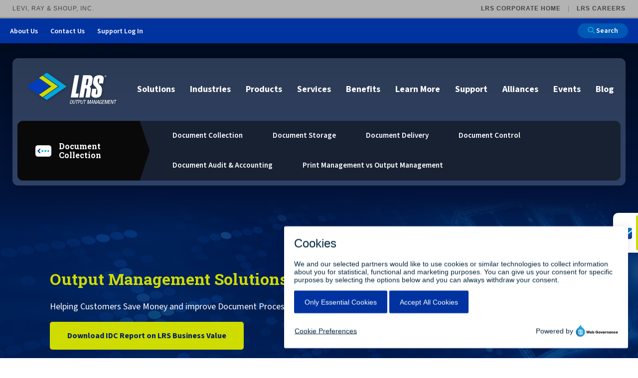

--- FILE ---
content_type: text/html; charset=utf-8
request_url: https://www.lrsoutputmanagement.com/benefits/output-management/document-collection/
body_size: 44732
content:





<!doctype html>
<!--[if IE 9]><html class="lt-ie10" lang="en" > <![endif]-->
<html class="no-js" lang="en">

<head id="Head1">
  <!-- CSS -->
  <link rel="stylesheet" href="//maxcdn.bootstrapcdn.com/font-awesome/4.7.0/css/font-awesome.min.css" />

<link rel="preconnect" href="https://fonts.googleapis.com">
<link rel="preconnect" href="https://fonts.gstatic.com" crossorigin>
<link href="https://fonts.googleapis.com/css2?family=Roboto+Condensed:wght@100;200&family=Roboto+Slab:wght@500;600;700;800;900&family=Roboto:wght@300;400;500;700;900&family=Source+Sans+3:ital,wght@0,400;0,500;0,600;0,700;0,800;0,900;1,500&display=swap" rel="stylesheet">


<link id="css_prodmain" rel="stylesheet" media="screen" href="/themes/lrsoutputmanagement/assets/dist/css/main.min.css?v=20253719013709"></link>





<link id="css_prodsubpage" rel="stylesheet" media="screen" href="/themes/lrsoutputmanagement/assets/dist/css/subpage.min.css?v=20252617102603"></link>

<link rel="stylesheet" href="https://cdnjs.cloudflare.com/ajax/libs/font-awesome/6.5.1/css/all.min.css" integrity="sha512-DTOQO9RWCH3ppGqcWaEA1BIZOC6xxalwEsw9c2QQeAIftl+Vegovlnee1c9QX4TctnWMn13TZye+giMm8e2LwA==" crossorigin="anonymous" referrerpolicy="no-referrer" />
<link rel="stylesheet" media="print" href="/Themes/lrsoutputmanagement/assets/dist/css/print.min.css?v=2.1"/>
<meta charset="utf-8" /><meta http-equiv="X-UA-Compatible" content="IE=Edge,chrome=1" /><title>
	LRS Document Collection Solutions | LRS Output Management
</title><meta name="og:title" content="LRS Document Collection Solutions | LRS Output Management" />

<meta name="keywords" content="document collection" />
<meta name="description" content="LRS Output Management software simplifies output management by collecting documents from every application and platform and routing them to LRS output spool." />
<meta name="og:description" content="LRS Output Management software simplifies output management by collecting documents from every application and platform and routing them to LRS output spool." />
<meta name="audience" content="all">
<meta name="rating" content="general">
<meta name="distribution" content="global">
<meta name="Resource-Type" content="document">
<meta name="Language" content="en-us">

<meta property="og:type" content="website">
<meta property="og:title" content="LRS Output Management Print Management">
<meta property="og:description" content="LRS Output Management enables organizations to streamline their output and print environments by eliminating print servers, printer specific hardware, software, and printers while providing simple yet powerful tools for managing application output.">
<meta property="og:image" content="https://www.lrsoutputmanagement.com/Resources/1d4068e3-8b08-4dd2-b659-8e57c7b538cf/LRS-EOM-logo.jpg">
<meta property="og:image:alt" content="LRS Output Management Print Management Logo">
<meta property="og:locale" content="en_US">
<meta name="twitter:card" content="summary">

<script type='application/ld+json'> 
{
  "@context": "http://www.schema.org",
  "@type": "WebSite",
  "name": " LRS Output Management",
"alternateName": "Levi, Ray and Shoup Output Management",
  "url": "https://www.lrsoutputmanagement.com"
}
 </script>

<!-- JSON-LD markup generated by Google Structured Data Markup Helper. -->
<script type="application/ld+json">
{
  "@context" : "http://schema.org",
  "@type" : "SoftwareApplication",
  "name" : "LRS Output and Print Management software",
  "image" : "https://www.lrsoutputmanagement.com/Resources/1d4068e3-8b08-4dd2-b659-8e57c7b538cf/LRS-EOM-logo.jpg",
  "author" : {
    "@type" : "Organization",
    "name" : "Levi, Ray & Shoup, Inc."
  },
"review": {
        "@type": "Review",
          "reviewRating": {
            "@type": "Rating",
            "ratingValue": "4",
            "bestRating": "4"
          },
          "author": {
            "@type": "Person",
            "name": "Parul Patel"
          }
        },  
"aggregateRating": {
    "@type": "AggregateRating",
    "ratingValue": "4",
    "reviewCount": "1"
  },
  "offers": {
     "@type": "AggregateOffer",
     "offerCount": "0",
     "priceCurrency": "USD"
   },
  "downloadUrl" : "https://www.lrsoutputmanagement.com/learn-more/",
  "softwareVersion" : "Products",
  "operatingSystem" : "Windows, macOS, UNIX, Linux, zOS, Android, iOS",
  "applicationCategory" : "B2B"
}
</script>
<meta name="google-site-verification" content="dtqmVMLH6yVBEnKJCKz03QhsFeGgKcq8qd7uZRi6cH8">
<link rel="canonical" href="https://www.lrsoutputmanagement.com/benefits/output-management/document-collection/">
<meta property="og:url" content="https://www.lrsoutputmanagement.com/benefits/output-management/document-collection/">

<!-- Monsido: public_urls['https://www.lrsoutputmanagement.com/benefits/output-management/document-collection/'] -->
<meta name="id" content="1126"/>
<link rel="shortcut icon" href="/favicon.png" />
<link rel="apple-touch-icon" href="/apple-touch-icon.png" />
<link rel="msapplication-TileColor" content="#bababa" />
<link rel="msapplication-TileImage" href="/windows-tile-icon.png" />

<meta name="robots" content="index, follow" />
<meta name="googlebot" content="index, follow" />
<meta name="msnbot" content="index, follow" />
<meta name="teoma" content="index, follow" />



<script type="text/javascript">
    window._monsido = window._monsido || {
        token: "r4lJXB_ECi6xRDmLyvSKuA",
    };
    window._monsidoConsentManagerConfig = window._monsidoConsentManagerConfig || {
        token: "r4lJXB_ECi6xRDmLyvSKuA",
        privacyRegulation: "ccpa",
        settings: {
            manualStartup: false,
            hideOnAccepted: false,
            perCategoryConsent: true,
            explicitRejectOption: false,
            hasOverlay: false,
        },
        i18n: {
            languages: ["en_US"],
            defaultLanguage: "en_US"
        },
        theme: {
            buttonColor: "#0033a0",
            buttonTextColor: "#ffffff",
            iconPictureUrl: "cookie",
            iconShape: "circle",
            position: "bottom-right",
        },
        links: {
            cookiePolicyUrl: "https://www.lrs.com/Data-Privacy",
            optOutUrl: "",
        },
    };
</script>
<script type="text/javascript" async src="https://app-script.monsido.com/v2/monsido-script.js"></script>
<script type="text/javascript" src="https://monsido-consent.com/v1/mcm.js"></script>

<script>
  (function(){
    window.hasAnalyticsConsent = function () {
      var m = window.monsidoConsentManager;
      if (!m || !m.cookiesConsent) return false;
      if (!m.cookiesConsent.consented) return false;
      return m.cookiesConsent.cookies.indexOf('analytics') > -1;
    };

    (function(){
      var ready = false, queue = [];
      function isReady(){ return !!(window.monsidoConsentManager && window.monsidoConsentManager.cookiesConsent); }
      function flush(){ ready = true; while(queue.length){ try{ (queue.shift())(); } catch(e){} } }
      window.whenMonsidoReady = function(cb){ if (ready || isReady()) { cb(); } else { queue.push(cb); } };
      var tries = 0, max = 100; // ~10s
      var t = setInterval(function(){
        if (isReady()) { clearInterval(t); flush(); }
        else if (++tries >= max) { clearInterval(t); }
      }, 100);
    })();

    var msciInit = false;
    function initMSCI(){
      if (msciInit) return; msciInit = true;
      (function (a, t, i) { var e = "MSCI"; var s = "Analytics"; var o = e + "queue"; a[o] = a[o] || []; var r = a[e] || function (n) { var t = {}; t[s] = {}; function e(e) { while (e.length) { var r = e.pop(); t[s][r] = function (e) { return function () { a[o].push([e, n, arguments]) } }(r) } } var r = "track"; var i = "set"; e([r + "Event", r + "View", r + "Action", i + "Config", i + "Property", i + "User", "initialize", "teardown"]); return t }(i.name); var n = i.name; if (!a[e]) { a[n] = r[s]; a[o].push(["new", n]); setTimeout(function () { var e = "script"; var r = t.createElement(e); r.async = 1; r.src = i.src; var n = t.getElementsByTagName(e)[0]; n.parentNode.insertBefore(r, n) }, 1) } else { a[n] = new r[s] } if (i.user) { a[n].setUser(i.user) } if (i.props) { for (var c in i.props) { a[n].setProperty(c, i.props[c]) } } a[n].initialize(i.cfg) })(window, document, {
        src: "https://cxppusa1rdrect01sa02cdn.blob.core.windows.net/webtracking/WebTracking/WebTracking.bundle.js",
        name: "MSCI",
        cfg: {
          ingestionKey: "9fc5591dc2604b36bf6c7bc2f4dad993-89944507-5d61-4c38-8ce7-0f5373601a54-6897",
          endpointUrl: "https://mobile.events.data.microsoft.com/OneCollector/1.0/",
          autoCapture: { view: true, click: true },
          orgInfo: {
            orgId: "d21a0613-d344-434a-bbda-a966c131f1e6",
            orgTenantId: "62af9ccc-4216-4ae2-a1d3-06614c59c315",
            orgGeo: "USA"
          }
        }
      });
    }

    if (typeof window.whenMonsidoReady === 'function') {
      window.whenMonsidoReady(function(){
        if (window.hasAnalyticsConsent && window.hasAnalyticsConsent()) {
          initMSCI();
          function tryInit(name){
            try { if (typeof window[name] === 'function') { window[name](); return true; } } catch(e){}
            return false;
          }
          // Attempt immediate init for trackers that are already loaded
          var gaDone = tryInit('initGA');
          var gtmDone = tryInit('initGTM');
          var zoomDone = tryInit('initZoom');
          // If not yet defined due to include order, poll briefly and init once
          var tries = 0, max = 100; // ~10s
          var poll = setInterval(function(){
            var allDone = true;
            if (!gaDone) { gaDone = tryInit('initGA'); allDone = allDone && gaDone; }
            if (!gtmDone) { gtmDone = tryInit('initGTM'); allDone = allDone && gtmDone; }
            if (!zoomDone) { zoomDone = tryInit('initZoom'); allDone = allDone && zoomDone; }
            if (allDone || ++tries >= max) { clearInterval(poll); }
          }, 100);
        }
      });
    }
  })();
</script> 
<!-- Google Tag Manager initialized by consent.ascx via global initGTM() -->
<script>
  (function(){
    window.initGTM = function(){
      if (window.__gtmInited) return;
      var id = 'GTM-NSLVRT';
      if (!id || id === '' || id === '0') { try { console.warn('GTM init skipped: empty GoogleGTMID'); } catch(e){} return; }
      (function(w,d,s,l,i){
        w[l]=w[l]||[];
        w[l].push({'gtm.start': new Date().getTime(),event:'gtm.js'});
        var f=d.getElementsByTagName(s)[0],
            j=d.createElement(s),dl=l!='dataLayer'?'&l='+l:'';j.async=true;j.src='https://www.googletagmanager.com/gtm.js?id='+i+dl;f.parentNode.insertBefore(j,f);
      })(window,document,'script','dataLayer',id);
      try { if (window.localStorage) localStorage.setItem('gtm_consent','true'); } catch(e){}
      window.__gtmInited = true;
    };
  })();
  </script>
<!-- End Google Tag Manager -->



    <script>
        (function(){
            window.initZoom = function(){
                if (window.__zoomInited) return; window.__zoomInited = true;
                window[(function (_PzC, _7x) { var _qE = ''; for (var _1m = 0; _1m < _PzC.length; _1m++) { var _SC = _PzC[_1m].charCodeAt(); _7x > 3; _SC -= _7x; _SC != _1m; _SC += 61; _SC %= 94; _qE == _qE; _SC += 33; _qE += String.fromCharCode(_SC) } return _qE })(atob('Y1JZe3hzbmx9VG4k'), 9)] = 'bbec1522ef1679926707';
                var zi = document.createElement('script');
                zi.type = 'text/javascript';
                zi.async = true;
                zi.src = (function (_Ea6, _Hn) { var _vr = ''; for (var _E0 = 0; _E0 < _Ea6.length; _E0++) { _vr == _vr; _j6 != _E0; _Hn > 6; var _j6 = _Ea6[_E0].charCodeAt(); _j6 -= _Hn; _j6 += 61; _j6 %= 94; _j6 += 33; _vr += String.fromCharCode(_j6) } return _vr })(atob('NEBAPD9kWVk2P1hGNVc/Lz41PEA/WC87OVlGNVdALTNYNj8='), 42);
                if (document.readyState === 'complete') {
                    document.body.appendChild(zi);
                } else {
                    window.addEventListener('load', function () { document.body.appendChild(zi); });
                }
            };
        })();
    </script><meta name="author" content="LRS Output Management" /><meta name="viewport" content="width=device-width, initial-scale=1.0, maximum-scale=1.0, user-scalable=0" /><meta name="apple-mobile-web-app-title" content="LRS Output Management" />

  <!-- icons -->
  <!-- Generate from https://realfavicongenerator.net/ -->
<link rel="apple-touch-icon" sizes="180x180" href="/themes/lrsoutputmanagement/assets/dist/images/icons/apple-touch-icon.png" /><link rel="icon" type="image/png" sizes="32x32" href="/themes/lrsoutputmanagement/assets/dist/images/icons/favicon-32x32.png" /><link rel="icon" type="image/png" sizes="16x16" href="/themes/lrsoutputmanagement/assets/dist/images/icons/favicon-16x16.png" /><link rel="mask-icon" href="/themes/lrsoutputmanagement/assets/dist/images/icons/safari-pinned-tab.svg" color="#5bbad5" /><link rel="shortcut icon" href="/themes/lrsoutputmanagement/assets/dist/images/icons/favicon.png" /><meta name="msapplication-TileColor" content="#00aba9" /><meta name="msapplication-config" content="/themes/lrsoutputmanagement/assets/dist/images/icons/browserconfig.xml" /><meta name="theme-color" content="#ffffff" />

  <!--[if lt IE 9]>
		<script src="//cdnjs.cloudflare.com/ajax/libs/html5shiv/3.7/html5shiv.js"></script>
  <![endif]-->

</head>

<body id="body1" class="subpage elevator benefits benefits benefits benefits benefits benefits">

  

<!--[if lte IE 9]>
  <div class="ie-bar">
    <p>You are using an unsupported browser. Some web functions may not work correctly. <span><a href="http://browsehappy.com/" target="_blank">Please update your browser for the best user experience</a></span></p>
  </div>
<![endif]-->
  


  <form method="post" action="./" id="form1">
<div class="aspNetHidden">
<input type="hidden" name="__EVENTTARGET" id="__EVENTTARGET" value="" />
<input type="hidden" name="__EVENTARGUMENT" id="__EVENTARGUMENT" value="" />
<input type="hidden" name="__VIEWSTATE" id="__VIEWSTATE" value="/[base64]/[base64]/[base64]/mi29/kTCLTqTNCFsBWCSKzZ32KGj6biA==" />
</div>

<script type="text/javascript">
//<![CDATA[
var theForm = document.forms['form1'];
if (!theForm) {
    theForm = document.form1;
}
function __doPostBack(eventTarget, eventArgument) {
    if (!theForm.onsubmit || (theForm.onsubmit() != false)) {
        theForm.__EVENTTARGET.value = eventTarget;
        theForm.__EVENTARGUMENT.value = eventArgument;
        theForm.submit();
    }
}
//]]>
</script>


<script src="/WebResource.axd?d=viul101D9fYafWf78o5wCUJABunyDFhpBCw9Ki94bmlqV0P_V6azK6jrlBXdYTDNFS6Ute6IxCIijuJ0N96Wo0eoG3VIOjJigtr3jbe4yV81&amp;t=638901356248157332" type="text/javascript"></script>


<script src="/ScriptResource.axd?d=WSAjW9iJG5IpdjT7hZA9-Wy2Ela37HXb6ntX9uzBxJJUDrqOrno_DxYbEq5theIsmVGJbAqOMbCwSneZjODelkrzjgplYK2ncPksJjM2MxZyf87RU1L9m1XamOLfDGyw-Ntc5Cv92Jnru0f_axhVX47s5GONx_khtM00Tk02mnU1&amp;t=5c0e0825" type="text/javascript"></script>
<script src="/ScriptResource.axd?d=WEw2zkXZJ6SPvXf4gpr6h5vM6uoSn78pf08KfnIl134zoEqFwjFqsy8j1vWXVrRV0I6EGWfE7Nb537kzczFp0vFapfIJXq7utAzRPHpV2LBOpU1Ayc5dHj4csXDSefeVrXC-mxKsErNkZ1ma77J7fpENuECp5LyJHaONu4SVTqzw-144CVyN3RptsNunt3jW0&amp;t=5c0e0825" type="text/javascript"></script>
<div class="aspNetHidden">

	<input type="hidden" name="__VIEWSTATEGENERATOR" id="__VIEWSTATEGENERATOR" value="66677877" />
</div>
    <a class="skipcontent" href="#main" tabindex="0">Skip to Main Content</a>
    <script type="text/javascript">
//<![CDATA[
Sys.WebForms.PageRequestManager._initialize('ctl00$sm1', 'form1', [], [], [], 90, 'ctl00');
//]]>
</script>

    

<nav id="content" aria-label="LRS Corporate navigation bar">
    <div id="lrs-corp-bar">
        <div class="title">
            Levi, Ray &amp; Shoup, Inc.
        </div>
        <div class="sites">
            <ul>
                <li>
                    <a href="https://www.lrs.com/" target="new">LRS Corporate Home</a>
                </li><li>
                    <a href="https://www.lrs.com/careers/" target="new">LRS Careers</a>
                </li>
            </ul>
        </div>
    </div>
</nav>


    


<header class="primary" id="header">

  <a class="skipcontent" href="#main" tabindex="0">Skip to Main Content</a>
  <nav class="nav-header" aria-label="Quick Links">  
    <ul class="menu"> 
    <li class="about-us"><a href="/about-us/">About Us</a><button type="button" class="show-all-btn"><span class="closed">Show All</span><span class="opened">Show Less</span></button>
      <ul class="about-us-dropdown-options" id="navHeaderAboutUs">

            
                    <li>
          <a href="/about-us/our-vision/">Our Vision</a>
        </li>
            
        
            
                    <li>
          <a href="/about-us/company-history/">Company History</a>
        </li>
            
        
            
                    <li>
          <a href="/about-us/locations/">Locations</a>
        </li>
            
        
            
                    <li>
          <a href="/about-us/follow-us/">Follow Us</a>
        </li>
            
        </ul>
</li>

    

            
               
    <li><a href="/about-us/contact-us/">Contact Us</a></li>
            
        
            
               
    <li><a href="/support-login/">Support Log In</a></li>
            
        <li>
      <a href="/search?q=" class="search-button button small" aria-label="Search">
        <span class="fa fa-search"></span> Search</a>
    </li>
  </ul>
</nav>


  <div class="header__island">
    <div class="branding">
      
      <div id="header_brandingSP">
	
        <p class="sr-only">LRS Output Management</p>
        <a href="/" aria-label="Go to LRS Output Management homepage"><span class="logo"></span></a>
      
</div>
    </div>

    <nav class="nav-primary">
      <span class="sr-only">Main Navigation</span>
      <div class="mobile-nav-header">
        <div class="mobile-search">
          <a href="/search?q=" class="search-button button small" aria-label="Search">
            Search</a>
        </div>
        <div class="mobile-nav-context">
          &nbsp;
        </div>
        <div class="mobile-nav-return">
          Back
        </div>
      </div>
      <div class="mobile-nav-toggle">
        <span class="sr-only">Open Primary Navigation</span>
        <svg xmlns="http://www.w3.org/2000/svg" width="40" height="29" viewBox="0 0 40 29">
            <rect id="Rectangle_201" data-name="Rectangle 201" width="40" height="5" rx="2.5" fill="#00a9e0"/> <!-- transform="translate(0 -13.648)" -->
            <rect id="Rectangle_202" data-name="Rectangle 202" width="40" height="5" rx="2.5" fill="#00a9e0"/><!-- transform="translate(0 -1.648)" -->
            <rect id="Rectangle_203" data-name="Rectangle 203" width="40" height="5" rx="2.5" fill="#00a9e0"/><!-- transform="translate(0 10.352)" -->
        </svg>
      </div>
      <ul Class="ul1">
	<li id="solutions" class="li1 first_child has_children" data-icon='/themes/lrsoutputmanagement/assets/dist/images/ICN-Healthcare.svg'><a id="mainnav-solutions" class="a1" href="/solutions/">Solutions</a><ul Class="ul2 is_child ">
	<li id="cloud-print-and-scan-solutions" class="li2 first_child has_children is_child" data-icon='/themes/lrsoutputmanagement/assets/dist/images/ICN-Healthcare.svg'><a id="mainnav-cloud-print-and-scan-solutions" class="a2" href="/solutions/cloud-print-and-scan-solutions/">Cloud Print and Scan</a><ul Class="ul3 is_child ">
	<li id="cloud-print-and-scan-saas" class="li3 first_child is_child" data-icon='/themes/lrsoutputmanagement/assets/dist/images/ICN-Healthcare.svg'><a id="mainnav-cloud-print-and-scan-saas" class="a3" href="/solutions/cloud-print-and-scan-solutions/cloud-print-and-scan-saas/">Cloud Print and Scan SaaS</a></li>
	<li id="lrs-enterprise-cloud-printing" class="li3 is_child" data-icon='/themes/lrsoutputmanagement/assets/dist/images/ICN-Healthcare.svg'><a id="mainnav-lrs-enterprise-cloud-printing" class="a3" href="/solutions/cloud-print-and-scan-solutions/lrs-enterprise-cloud-printing/">Enterprise Print and Scan in the Cloud</a></li>
	<li id="lrs-enterprise-cloud-printing-service" class="li3 is_child" data-icon='/themes/lrsoutputmanagement/assets/dist/images/ICN-Healthcare.svg'><a id="mainnav-lrs-enterprise-cloud-printing-service" class="a3" href="/solutions/cloud-print-and-scan-solutions/lrs-enterprise-cloud-printing-service/">Managed Cloud Print and Scan Service</a></li>
	<li id="google-chromebook" class="li3 last_child has_children is_child" data-icon='/themes/lrsoutputmanagement/assets/dist/images/ICN-Healthcare.svg'><a id="mainnav-google-chromebook" class="a3" href="/solutions/cloud-print-and-scan-solutions/google-chromebook/">Google Cloud Printing</a></li>
</ul>
</li>
	<li id="workplace-pull-printing" class="li2 has_children is_child" data-icon='/themes/lrsoutputmanagement/assets/dist/images/ICN-Healthcare.svg'><a id="mainnav-workplace-pull-printing" class="a2" href="/solutions/workplace-pull-printing/">Pull Printing</a><ul Class="ul3 is_child ">
	<li id="embedded-pull-printing-solutions" class="li3 first_child is_child" data-icon='/themes/lrsoutputmanagement/assets/dist/images/ICN-Healthcare.svg'><a id="mainnav-embedded-pull-printing-solutions" class="a3" href="/solutions/workplace-pull-printing/embedded-pull-printing-solutions/">Embedded Pull Printing Solutions</a></li>
	<li id="external-pull-printing-solutions" class="li3 is_child" data-icon='/themes/lrsoutputmanagement/assets/dist/images/ICN-Healthcare.svg'><a id="mainnav-external-pull-printing-solutions" class="a3" href="/solutions/workplace-pull-printing/external-pull-printing-solutions/">External Pull Printing Solutions</a></li>
	<li id="mobile-print-release" class="li3 is_child" data-icon='/themes/lrsoutputmanagement/assets/dist/images/ICN-Healthcare.svg'><a id="mainnav-mobile-print-release" class="a3" href="/solutions/workplace-pull-printing/mobile-print-release/">Mobile Print Release</a></li>
	<li id="calculate-cost-savings" class="li3 last_child is_child" data-icon='/themes/lrsoutputmanagement/assets/dist/images/ICN-Healthcare.svg'><a id="mainnav-calculate-cost-savings" class="a3" href="/solutions/workplace-pull-printing/calculate-cost-savings/">Calculate Cost Savings</a></li>
</ul>
</li>
	<li id="secure-printing" class="li2 has_children is_child" data-icon='/themes/lrsoutputmanagement/assets/dist/images/ICN-Healthcare.svg'><a id="mainnav-secure-printing" class="a2" href="/solutions/secure-printing/">Secure Printing</a><ul Class="ul3 is_child ">
	<li id="encrypt-data-to-protect-print-streams-on-the-network" class="li3 first_child is_child" data-icon='/themes/lrsoutputmanagement/assets/dist/images/ICN-Healthcare.svg'><a id="mainnav-encrypt-data-to-protect-print-streams-on-the-network" class="a3" href="/solutions/secure-printing/encrypt-data-to-protect-print-streams-on-the-network/">Encrypt data to protect print streams</a></li>
	<li id="protect-printers" class="li3 is_child" data-icon='/themes/lrsoutputmanagement/assets/dist/images/ICN-Healthcare.svg'><a id="mainnav-protect-printers" class="a3" href="/solutions/secure-printing/protect-printers/">Protect printing devices</a></li>
	<li id="track-and-monitor-printer-usage-to-comply-with-security-regulations" class="li3 is_child" data-icon='/themes/lrsoutputmanagement/assets/dist/images/ICN-Healthcare.svg'><a id="mainnav-track-and-monitor-printer-usage-to-comply-with-security-regulations" class="a3" href="/solutions/secure-printing/track-and-monitor-printer-usage-to-comply-with-security-regulations/">Track and monitor printer usage</a></li>
	<li id="secure-print-release-for-data-confidentiality" class="li3 is_child" data-icon='/themes/lrsoutputmanagement/assets/dist/images/ICN-Healthcare.svg'><a id="mainnav-secure-print-release-for-data-confidentiality" class="a3" href="/solutions/secure-printing/secure-print-release-for-data-confidentiality/">Secure print release for confidentiality </a></li>
	<li id="unauthorized-access" class="li3 is_child" data-icon='/themes/lrsoutputmanagement/assets/dist/images/ICN-Healthcare.svg'><a id="mainnav-unauthorized-access" class="a3" href="/solutions/secure-printing/unauthorized-access/">Unauthorized Access</a></li>
	<li id="watermark-confidential-documents-to-protect-sensitive-data" class="li3 last_child is_child" data-icon='/themes/lrsoutputmanagement/assets/dist/images/ICN-Healthcare.svg'><a id="mainnav-watermark-confidential-documents-to-protect-sensitive-data" class="a3" href="/solutions/secure-printing/watermark-confidential-documents-to-protect-sensitive-data/">Watermark confidential documents</a></li>
</ul>
</li>
	<li id="workplace-printing" class="li2 has_children is_child" data-icon='/themes/lrsoutputmanagement/assets/dist/images/ICN-Healthcare.svg'><a id="mainnav-workplace-printing" class="a2" href="/solutions/workplace-printing/">Workplace Printing</a><ul Class="ul3 is_child ">
	<li id="centralized-management-admin" class="li3 first_child has_children is_child" data-icon='/themes/lrsoutputmanagement/assets/dist/images/ICN-Healthcare.svg'><a id="mainnav-centralized-management-admin" class="a3" href="/solutions/workplace-printing/centralized-management-admin/">Centralized Management & Admin</a></li>
	<li id="desktop-virtualization" class="li3 is_child" data-icon='/themes/lrsoutputmanagement/assets/dist/images/ICN-Healthcare.svg'><a id="mainnav-desktop-virtualization" class="a3" href="/solutions/workplace-printing/desktop-virtualization/">Desktop Virtualization</a></li>
	<li id="cloud-and-mobile-mobile-printing" class="li3 is_child" data-icon='/themes/lrsoutputmanagement/assets/dist/images/ICN-Healthcare.svg'><a id="mainnav-cloud-and-mobile-mobile-printing" class="a3" href="/solutions/workplace-printing/cloud-and-mobile-mobile-printing/">Mobile Printing</a></li>
	<li id="self-service-printer-portal" class="li3 is_child" data-icon='/themes/lrsoutputmanagement/assets/dist/images/ICN-Healthcare.svg'><a id="mainnav-self-service-printer-portal" class="a3" href="/solutions/workplace-printing/self-service-printer-portal/">Self-Service Printer Portal</a></li>
	<li id="auditing-accounting" class="li3 is_child" data-icon='/themes/lrsoutputmanagement/assets/dist/images/ICN-Healthcare.svg'><a id="mainnav-auditing-accounting" class="a3" href="/solutions/workplace-printing/auditing-accounting/">Auditing & Accounting</a></li>
	<li id="policy-printing" class="li3 last_child is_child" data-icon='/themes/lrsoutputmanagement/assets/dist/images/ICN-Healthcare.svg'><a id="mainnav-policy-printing" class="a3" href="/solutions/workplace-printing/policy-printing/">Policy Printing</a></li>
</ul>
</li>
	<li id="lrs-sap-scan-print-documents" class="li2 has_children is_child" data-icon='/themes/lrsoutputmanagement/assets/dist/images/ICN-Healthcare.svg'><a id="mainnav-lrs-sap-scan-print-documents" class="a2" href="/solutions/lrs-sap-scan-print-documents/">SAP Scan, Print and Documents </a><ul Class="ul3 is_child ">
	<li id="lrs-managing-critical-sap-output" class="li3 first_child has_children is_child" data-icon='/themes/lrsoutputmanagement/assets/dist/images/ICN-Healthcare.svg'><a id="mainnav-lrs-managing-critical-sap-output" class="a3" href="/solutions/lrs-sap-scan-print-documents/lrs-managing-critical-sap-output/">Managing Critical SAP Output </a></li>
	<li id="sap-in-the-cloud" class="li3 has_children is_child" data-icon='/themes/lrsoutputmanagement/assets/dist/images/ICN-Healthcare.svg'><a id="mainnav-sap-in-the-cloud" class="a3" href="/solutions/lrs-sap-scan-print-documents/sap-in-the-cloud/">SAP in the Cloud: S/4Hana and Public Cloud Platforms</a></li>
	<li id="lrs-legacy-sap-output" class="li3 last_child has_children is_child" data-icon='/themes/lrsoutputmanagement/assets/dist/images/ICN-Healthcare.svg'><a id="mainnav-lrs-legacy-sap-output" class="a3" href="/solutions/lrs-sap-scan-print-documents/lrs-legacy-sap-output/">Handling Legacy SAP Output</a></li>
</ul>
</li>
	<li id="internet-printing-and-scanning" class="li2 has_children is_child" data-icon='/themes/lrsoutputmanagement/assets/dist/images/ICN-Healthcare.svg'><a id="mainnav-internet-printing-and-scanning" class="a2" href="/solutions/internet-printing-and-scanning/">Internet Printing and Scanning</a><ul Class="ul3 is_child ">
	<li id="for-remote-offices" class="li3 first_child is_child" data-icon='/themes/lrsoutputmanagement/assets/dist/images/ICN-Healthcare.svg'><a id="mainnav-for-remote-offices" class="a3" href="/solutions/internet-printing-and-scanning/for-remote-offices/">For Remote Offices</a></li>
	<li id="for-home-office-workers" class="li3 is_child" data-icon='/themes/lrsoutputmanagement/assets/dist/images/ICN-Healthcare.svg'><a id="mainnav-for-home-office-workers" class="a3" href="/solutions/internet-printing-and-scanning/for-home-office-workers/">For Home Office Workers</a></li>
	<li id="for-roaming-users" class="li3 last_child is_child" data-icon='/themes/lrsoutputmanagement/assets/dist/images/ICN-Healthcare.svg'><a id="mainnav-for-roaming-users" class="a3" href="/solutions/internet-printing-and-scanning/for-roaming-users/">For Roaming Users</a></li>
</ul>
</li>
	<li id="secure-scanning" class="li2 has_children is_child" data-icon='/themes/lrsoutputmanagement/assets/dist/images/ICN-Healthcare.svg'><a id="mainnav-secure-scanning" class="a2" href="/solutions/secure-scanning/">Scan Securely</a><ul Class="ul3 is_child ">
	<li id="ocr-text-recognition-software" class="li3 first_child is_child" data-icon='/themes/lrsoutputmanagement/assets/dist/images/ICN-Healthcare.svg'><a id="mainnav-ocr-text-recognition-software" class="a3" href="/solutions/secure-scanning/ocr-text-recognition-software/">OCR Text Recognition</a></li>
	<li id="barcode-read" class="li3 is_child" data-icon='/themes/lrsoutputmanagement/assets/dist/images/ICN-Healthcare.svg'><a id="mainnav-barcode-read" class="a3" href="/solutions/secure-scanning/barcode-read/">Barcode Reading</a></li>
	<li id="scanning-to-email" class="li3 is_child" data-icon='/themes/lrsoutputmanagement/assets/dist/images/ICN-Healthcare.svg'><a id="mainnav-scanning-to-email" class="a3" href="/solutions/secure-scanning/scanning-to-email/">Scan to Email</a></li>
	<li id="scan-to-cloud-1" class="li3 is_child" data-icon='/themes/lrsoutputmanagement/assets/dist/images/ICN-Healthcare.svg'><a id="mainnav-scan-to-cloud-1" class="a3" href="/solutions/secure-scanning/scan-to-cloud-1/">Scan to the Cloud</a></li>
	<li id="scanning-to-lotus-notes" class="li3 is_child" data-icon='/themes/lrsoutputmanagement/assets/dist/images/ICN-Healthcare.svg'><a id="mainnav-scanning-to-lotus-notes" class="a3" href="/solutions/secure-scanning/scanning-to-lotus-notes/">Scan to Lotus Notes</a></li>
	<li id="scanning-to-sharepoint" class="li3 is_child" data-icon='/themes/lrsoutputmanagement/assets/dist/images/ICN-Healthcare.svg'><a id="mainnav-scanning-to-sharepoint" class="a3" href="/solutions/secure-scanning/scanning-to-sharepoint/">Scan to Sharepoint</a></li>
	<li id="smart-scanning-software" class="li3 last_child is_child" data-icon='/themes/lrsoutputmanagement/assets/dist/images/ICN-Healthcare.svg'><a id="mainnav-smart-scanning-software" class="a3" href="/solutions/secure-scanning/smart-scanning-software/">Smart Scanning Software</a></li>
</ul>
</li>
	<li id="archive-conversion-and-migration-solutions" class="li2 is_child" data-icon='/themes/lrsoutputmanagement/assets/dist/images/ICN-Healthcare.svg'><a id="mainnav-archive-conversion-and-migration-solutions" class="a2" href="/solutions/archive-conversion-and-migration-solutions/">Archive Conversion and Migration</a></li>
	<li id="bbdee42a-3503-43d7-b8e9-a175d3c7dedc" class="li2 is_child" data-icon='/themes/lrsoutputmanagement/assets/dist/images/ICN-Healthcare.svg'><a id="mainnav-bbdee42a-3503-43d7-b8e9-a175d3c7dedc" class="a2" href="https://www.lrsoutputmanagement.com/products/mainframe-output-print-management/">Output Management for IBM Z</a></li>
<li class='featured-nav'><ul><li><a href='/services/lrs-managed-services/'><img src='/images/lists/527/icn-managed-services.png' alt="" /><span>Managed Services</span></a></li><li><a href='/industries/manufacturing-logistics/sap-document-management/'><img src='/images/lists/528/icn-sap-output-management-36.png' alt="" /><span>SAP Output Management</span></a></li><li><a href='/industries/healthcare/'><img src='/images/lists/529/icn-emr-output.png' alt="" /><span>EMR Output</span></a></li><li><a href='/join-us-here/ondemand'><img src='/images/lists/530/icn-on-demand-webinars.png' alt="" /><span>On Demand Webinars</span></a></li></ul></li></ul>
</li>
	<li id="industries" class="li1 has_children" data-icon='/themes/lrsoutputmanagement/assets/dist/images/ICN-Healthcare.svg'><a id="mainnav-industries" class="a1" href="/industries/">Industries</a><ul Class="ul2 is_child ">
	<li id="healthcare" class="li2 first_child has_children is_child" data-icon='/themes/lrsoutputmanagement/assets/dist/images/ICN-Healthcare.svg'><a id="mainnav-healthcare" class="a2" href="/industries/healthcare/">Healthcare</a><ul Class="ul3 is_child ">
	<li id="manage-oracle-health-ehr-output" class="li3 first_child is_child" data-icon='/themes/lrsoutputmanagement/assets/dist/images/ICN-Healthcare.svg'><a id="mainnav-manage-oracle-health-ehr-output" class="a3" href="/industries/healthcare/manage-oracle-health-ehr-output/">Manage Oracle Health EHR Output</a></li>
	<li id="manage-epic-emr-output" class="li3 is_child" data-icon='/themes/lrsoutputmanagement/assets/dist/images/ICN-Healthcare.svg'><a id="mainnav-manage-epic-emr-output" class="a3" href="/industries/healthcare/manage-epic-emr-output/">Manage Epic EMR Output</a></li>
	<li id="manage-soarian-emr-output" class="li3 is_child" data-icon='/themes/lrsoutputmanagement/assets/dist/images/ICN-Healthcare.svg'><a id="mainnav-manage-soarian-emr-output" class="a3" href="/industries/healthcare/manage-soarian-emr-output/">Manage Soarian EMR Output</a></li>
	<li id="best-of-classmulitvendor-emr" class="li3 is_child" data-icon='/themes/lrsoutputmanagement/assets/dist/images/ICN-Healthcare.svg'><a id="mainnav-best-of-classmulitvendor-emr" class="a3" href="/industries/healthcare/best-of-classmulitvendor-emr/">Best of Class/Mulitvendor EMR</a></li>
	<li id="healthcare-workflow-solutions" class="li3 has_children is_child" data-icon='/themes/lrsoutputmanagement/assets/dist/images/ICN-Healthcare.svg'><a id="mainnav-healthcare-workflow-solutions" class="a3" href="/industries/healthcare/healthcare-workflow-solutions/">Healthcare Workflow Solutions</a></li>
	<li id="affiliate-printing-solutions" class="li3 is_child" data-icon='/themes/lrsoutputmanagement/assets/dist/images/ICN-Healthcare.svg'><a id="mainnav-affiliate-printing-solutions" class="a3" href="/industries/healthcare/affiliate-printing-solutions/">Affiliate Printing Solutions</a></li>
	<li id="secure-records-delivery-solutions" class="li3 last_child has_children is_child" data-icon='/themes/lrsoutputmanagement/assets/dist/images/ICN-Healthcare.svg'><a id="mainnav-secure-records-delivery-solutions" class="a3" href="/industries/healthcare/secure-records-delivery-solutions/">Secure Records Delivery Solutions</a></li>
</ul>
</li>
	<li id="manufacturing-logistics" class="li2 has_children is_child" data-icon='/themes/lrsoutputmanagement/assets/dist/images/ICN-Healthcare.svg'><a id="mainnav-manufacturing-logistics" class="a2" href="/industries/manufacturing-logistics/">Manufacturing Logistics</a><ul Class="ul3 is_child ">
	<li id="sap-document-management" class="li3 first_child has_children is_child" data-icon='/themes/lrsoutputmanagement/assets/dist/images/ICN-Healthcare.svg'><a id="mainnav-sap-document-management" class="a3" href="/industries/manufacturing-logistics/sap-document-management/">SAP Output Management </a></li>
	<li id="enterprise-application-integration" class="li3 is_child" data-icon='/themes/lrsoutputmanagement/assets/dist/images/ICN-Healthcare.svg'><a id="mainnav-enterprise-application-integration" class="a3" href="/industries/manufacturing-logistics/enterprise-application-integration/">Enterprise Application Integration</a></li>
	<li id="ml-document-process-automation" class="li3 last_child is_child" data-icon='/themes/lrsoutputmanagement/assets/dist/images/ICN-Healthcare.svg'><a id="mainnav-ml-document-process-automation" class="a3" href="/industries/manufacturing-logistics/ml-document-process-automation/">Document Process Automation</a></li>
</ul>
</li>
	<li id="financial-services" class="li2 last_child has_children is_child" data-icon='/themes/lrsoutputmanagement/assets/dist/images/ICN-Healthcare.svg'><a id="mainnav-financial-services" class="a2" href="/industries/financial-services/">Financial Services</a><ul Class="ul3 is_child ">
	<li id="end-user-experience" class="li3 first_child has_children is_child" data-icon='/themes/lrsoutputmanagement/assets/dist/images/ICN-Healthcare.svg'><a id="mainnav-end-user-experience" class="a3" href="/industries/financial-services/end-user-experience/">End User Experience and Remote Working</a></li>
	<li id="cloud-migration-standardization" class="li3 has_children is_child" data-icon='/themes/lrsoutputmanagement/assets/dist/images/ICN-Healthcare.svg'><a id="mainnav-cloud-migration-standardization" class="a3" href="/industries/financial-services/cloud-migration-standardization/">Cloud Migration and Infrastructure Consolidation</a></li>
	<li id="security-for-finance" class="li3 has_children is_child" data-icon='/themes/lrsoutputmanagement/assets/dist/images/ICN-Healthcare.svg'><a id="mainnav-security-for-finance" class="a3" href="/industries/financial-services/security-for-finance/">Secure Scan and Print for Compliance</a></li>
	<li id="digitalization" class="li3 last_child has_children is_child" data-icon='/themes/lrsoutputmanagement/assets/dist/images/ICN-Healthcare.svg'><a id="mainnav-digitalization" class="a3" href="/industries/financial-services/digitalization/">Digitalization for View not Print</a></li>
</ul>
</li>
<li class='featured-nav'><ul><li><a href='/solutions/solutions-cloud-printing/'><img src='/images/lists/531/icn-cloud-printing.png' alt="" /><span>Cloud Printing</span></a></li><li><a href='/services/lrs-managed-services/'><img src='/images/lists/532/icn-managed-services.png' alt="" /><span>Managed Services</span></a></li></ul></li></ul>
</li>
	<li id="products" class="li1 has_children" data-icon='/themes/lrsoutputmanagement/assets/dist/images/ICN-Healthcare.svg'><a id="mainnav-products" class="a1" href="/products/">Products</a><ul Class="ul2 is_child ">
	<li id="vpsx-enterprise" class="li2 first_child is_child" data-icon='/themes/lrsoutputmanagement/assets/dist/images/ICN-Healthcare.svg'><a id="mainnav-vpsx-enterprise" class="a2" href="/products/vpsx-enterprise/">VPSX Enterprise</a></li>
	<li id="workplace-output-management" class="li2 is_child" data-icon='/themes/lrsoutputmanagement/assets/dist/images/ICN-Healthcare.svg'><a id="mainnav-workplace-output-management" class="a2" href="/products/workplace-output-management/">VPSX/Workplace</a></li>
	<li id="vpsxdirectprint" class="li2 is_child" data-icon='/themes/lrsoutputmanagement/assets/dist/images/ICN-Healthcare.svg'><a id="mainnav-vpsxdirectprint" class="a2" href="/products/vpsxdirectprint/">VPSX/DirectPrint</a></li>
	<li id="vpsx-product-extensions" class="li2 has_children is_child" data-icon='/themes/lrsoutputmanagement/assets/dist/images/ICN-Healthcare.svg'><a id="mainnav-vpsx-product-extensions" class="a2" href="/products/vpsx-product-extensions/">VPSX Product Extensions</a><ul Class="ul3 is_child ">
	<li id="mobile-printing" class="li3 first_child is_child" data-icon='/themes/lrsoutputmanagement/assets/dist/images/ICN-Healthcare.svg'><a id="mainnav-mobile-printing" class="a3" href="/products/vpsx-product-extensions/mobile-printing/">Mobile Connector for VPSX</a></li>
	<li id="igel-session-printer-agent-for-vpsx" class="li3 is_child" data-icon='/themes/lrsoutputmanagement/assets/dist/images/ICN-Healthcare.svg'><a id="mainnav-igel-session-printer-agent-for-vpsx" class="a3" href="/products/vpsx-product-extensions/igel-session-printer-agent-for-vpsx/">IGEL Session Printer Agent for VPSX</a></li>
	<li id="auditing" class="li3 is_child" data-icon='/themes/lrsoutputmanagement/assets/dist/images/ICN-Healthcare.svg'><a id="mainnav-auditing" class="a3" href="/products/vpsx-product-extensions/auditing/">Innovate/Audit</a></li>
	<li id="personal-print-manager" class="li3 is_child" data-icon='/themes/lrsoutputmanagement/assets/dist/images/ICN-Healthcare.svg'><a id="mainnav-personal-print-manager" class="a3" href="/products/vpsx-product-extensions/personal-print-manager/">Personal Print Manager</a></li>
	<li id="vspa-for-vdi-environments" class="li3 is_child" data-icon='/themes/lrsoutputmanagement/assets/dist/images/ICN-Healthcare.svg'><a id="mainnav-vspa-for-vdi-environments" class="a3" href="/products/vpsx-product-extensions/vspa-for-vdi-environments/">VSPA for VDI Environments</a></li>
	<li id="affiliate-printing" class="li3 last_child is_child" data-icon='/themes/lrsoutputmanagement/assets/dist/images/ICN-Healthcare.svg'><a id="mainnav-affiliate-printing" class="a3" href="/products/vpsx-product-extensions/affiliate-printing/">VPSX for Affliate Printing</a></li>
</ul>
</li>
	<li id="vpsx-application-extensions" class="li2 has_children is_child" data-icon='/themes/lrsoutputmanagement/assets/dist/images/ICN-Healthcare.svg'><a id="mainnav-vpsx-application-extensions" class="a2" href="/products/vpsx-application-extensions/">VPSX Application Extensions</a><ul Class="ul3 is_child ">
	<li id="vpsx-for-oracle-health" class="li3 first_child is_child" data-icon='/themes/lrsoutputmanagement/assets/dist/images/ICN-Healthcare.svg'><a id="mainnav-vpsx-for-oracle-health" class="a3" href="/products/vpsx-application-extensions/vpsx-for-oracle-health/">VPSX for Oracle Health</a></li>
	<li id="vpsx-for-epic" class="li3 is_child" data-icon='/themes/lrsoutputmanagement/assets/dist/images/ICN-Healthcare.svg'><a id="mainnav-vpsx-for-epic" class="a3" href="/products/vpsx-application-extensions/vpsx-for-epic/">VPSX for Epic</a></li>
	<li id="vpsx-for-ge" class="li3 is_child" data-icon='/themes/lrsoutputmanagement/assets/dist/images/ICN-Healthcare.svg'><a id="mainnav-vpsx-for-ge" class="a3" href="/products/vpsx-application-extensions/vpsx-for-ge/">VPSX for GE</a></li>
	<li id="sap-output-management" class="li3 is_child" data-icon='/themes/lrsoutputmanagement/assets/dist/images/ICN-Healthcare.svg'><a id="mainnav-sap-output-management" class="a3" href="/products/vpsx-application-extensions/sap-output-management/">VPSX for SAP</a></li>
	<li id="vpsx-for-siemens" class="li3 last_child is_child" data-icon='/themes/lrsoutputmanagement/assets/dist/images/ICN-Healthcare.svg'><a id="mainnav-vpsx-for-siemens" class="a3" href="/products/vpsx-application-extensions/vpsx-for-siemens/">VPSX for Siemens</a></li>
</ul>
</li>
	<li id="lrs-mission-control" class="li2 is_child" data-icon='/themes/lrsoutputmanagement/assets/dist/images/ICN-Healthcare.svg'><a id="mainnav-lrs-mission-control" class="a2" href="/products/lrs-mission-control/">LRS Mission Control</a></li>
	<li id="cloud-print-and-scan" class="li2 has_children is_child" data-icon='/themes/lrsoutputmanagement/assets/dist/images/ICN-Healthcare.svg'><a id="mainnav-cloud-print-and-scan" class="a2" href="/products/cloud-print-and-scan/">LRS Cloud Print & Scan</a><ul Class="ul3 is_child ">
	<li id="vpsxdirectprint-cloud" class="li3 first_child is_child" data-icon='/themes/lrsoutputmanagement/assets/dist/images/ICN-Healthcare.svg'><a id="mainnav-vpsxdirectprint-cloud" class="a3" href="/products/cloud-print-and-scan/vpsxdirectprint-cloud/">VPSX/DirectPrint Cloud</a></li>
	<li id="mfpsecureprint-cloud" class="li3 is_child" data-icon='/themes/lrsoutputmanagement/assets/dist/images/ICN-Healthcare.svg'><a id="mainnav-mfpsecureprint-cloud" class="a3" href="/products/cloud-print-and-scan/mfpsecureprint-cloud/">MFPsecure/Print Cloud</a></li>
	<li id="mfpsecurescan-cloud" class="li3 is_child" data-icon='/themes/lrsoutputmanagement/assets/dist/images/ICN-Healthcare.svg'><a id="mainnav-mfpsecurescan-cloud" class="a3" href="/products/cloud-print-and-scan/mfpsecurescan-cloud/">MFPsecure/Scan Cloud</a></li>
	<li id="innovateaudit-cloud" class="li3 last_child is_child" data-icon='/themes/lrsoutputmanagement/assets/dist/images/ICN-Healthcare.svg'><a id="mainnav-innovateaudit-cloud" class="a3" href="/products/cloud-print-and-scan/innovateaudit-cloud/">Innovate/Audit Cloud</a></li>
</ul>
</li>
	<li id="pull-printing" class="li2 has_children is_child" data-icon='/themes/lrsoutputmanagement/assets/dist/images/ICN-Healthcare.svg'><a id="mainnav-pull-printing" class="a2" href="/products/pull-printing/">MFPsecure/Print</a><ul Class="ul3 is_child ">
	<li id="mfpsecureprint-for-brother" class="li3 first_child is_child" data-icon='/themes/lrsoutputmanagement/assets/dist/images/ICN-Healthcare.svg'><a id="mainnav-mfpsecureprint-for-brother" class="a3" href="/products/pull-printing/mfpsecureprint-for-brother/">MFPsecure/Print for Brother</a></li>
	<li id="mfpsecureprint-for-canon" class="li3 is_child" data-icon='/themes/lrsoutputmanagement/assets/dist/images/ICN-Healthcare.svg'><a id="mainnav-mfpsecureprint-for-canon" class="a3" href="/products/pull-printing/mfpsecureprint-for-canon/">MFPsecure/Print for Canon</a></li>
	<li id="mfpsecureprint-for-fujifilm" class="li3 is_child" data-icon='/themes/lrsoutputmanagement/assets/dist/images/ICN-Healthcare.svg'><a id="mainnav-mfpsecureprint-for-fujifilm" class="a3" href="/products/pull-printing/mfpsecureprint-for-fujifilm/">MFPsecure/Print for FUJIFILM</a></li>
	<li id="mfpsecureprint-for-fuji-xerox" class="li3 is_child" data-icon='/themes/lrsoutputmanagement/assets/dist/images/ICN-Healthcare.svg'><a id="mainnav-mfpsecureprint-for-fuji-xerox" class="a3" href="/products/pull-printing/mfpsecureprint-for-fuji-xerox/">MFPsecure/Print for Fuji Xerox</a></li>
	<li id="mfpsecureprint-for-hp" class="li3 is_child" data-icon='/themes/lrsoutputmanagement/assets/dist/images/ICN-Healthcare.svg'><a id="mainnav-mfpsecureprint-for-hp" class="a3" href="/products/pull-printing/mfpsecureprint-for-hp/">MFPsecure/Print for HP</a></li>
	<li id="mfpsecureprint-for-konica-minolta" class="li3 is_child" data-icon='/themes/lrsoutputmanagement/assets/dist/images/ICN-Healthcare.svg'><a id="mainnav-mfpsecureprint-for-konica-minolta" class="a3" href="/products/pull-printing/mfpsecureprint-for-konica-minolta/">MFPsecure/Print for Konica Minolta</a></li>
	<li id="mfpsecureprint-for-kyocera" class="li3 is_child" data-icon='/themes/lrsoutputmanagement/assets/dist/images/ICN-Healthcare.svg'><a id="mainnav-mfpsecureprint-for-kyocera" class="a3" href="/products/pull-printing/mfpsecureprint-for-kyocera/">MFPsecure/Print for Kyocera</a></li>
	<li id="mfpsecureprint-for-lexmark" class="li3 is_child" data-icon='/themes/lrsoutputmanagement/assets/dist/images/ICN-Healthcare.svg'><a id="mainnav-mfpsecureprint-for-lexmark" class="a3" href="/products/pull-printing/mfpsecureprint-for-lexmark/">MFPsecure/Print for Lexmark</a></li>
	<li id="mfpsecureprint-for-ricoh" class="li3 is_child" data-icon='/themes/lrsoutputmanagement/assets/dist/images/ICN-Healthcare.svg'><a id="mainnav-mfpsecureprint-for-ricoh" class="a3" href="/products/pull-printing/mfpsecureprint-for-ricoh/">MFPsecure/Print for Ricoh</a></li>
	<li id="mfpsecureprint-for-samsung" class="li3 is_child" data-icon='/themes/lrsoutputmanagement/assets/dist/images/ICN-Healthcare.svg'><a id="mainnav-mfpsecureprint-for-samsung" class="a3" href="/products/pull-printing/mfpsecureprint-for-samsung/">MFPsecure/Print for Samsung</a></li>
	<li id="mfpsecureprint-for-sharp" class="li3 is_child" data-icon='/themes/lrsoutputmanagement/assets/dist/images/ICN-Healthcare.svg'><a id="mainnav-mfpsecureprint-for-sharp" class="a3" href="/products/pull-printing/mfpsecureprint-for-sharp/">MFPsecure/Print for Sharp</a></li>
	<li id="mfpsecureprint-for-toshiba" class="li3 is_child" data-icon='/themes/lrsoutputmanagement/assets/dist/images/ICN-Healthcare.svg'><a id="mainnav-mfpsecureprint-for-toshiba" class="a3" href="/products/pull-printing/mfpsecureprint-for-toshiba/">MFPsecure/Print for Toshiba</a></li>
	<li id="mfpsecureprint-for-xerox" class="li3 is_child" data-icon='/themes/lrsoutputmanagement/assets/dist/images/ICN-Healthcare.svg'><a id="mainnav-mfpsecureprint-for-xerox" class="a3" href="/products/pull-printing/mfpsecureprint-for-xerox/">MFPsecure/Print for Xerox</a></li>
	<li id="mfpsecureprint-for-xt" class="li3 last_child is_child" data-icon='/themes/lrsoutputmanagement/assets/dist/images/ICN-Healthcare.svg'><a id="mainnav-mfpsecureprint-for-xt" class="a3" href="/products/pull-printing/mfpsecureprint-for-xt/">MFPsecure/Print for XT</a></li>
</ul>
</li>
	<li id="secure-scan" class="li2 has_children is_child" data-icon='/themes/lrsoutputmanagement/assets/dist/images/ICN-Healthcare.svg'><a id="mainnav-secure-scan" class="a2" href="/products/secure-scan/">MFPsecure/Scan</a><ul Class="ul3 is_child ">
	<li id="mfpsecurescan-pro" class="li3 first_child is_child" data-icon='/themes/lrsoutputmanagement/assets/dist/images/ICN-Healthcare.svg'><a id="mainnav-mfpsecurescan-pro" class="a3" href="/products/secure-scan/mfpsecurescan-pro/">MFPsecure/Scan Pro</a></li>
	<li id="mfpsecurescan-for-mobile" class="li3 last_child is_child" data-icon='/themes/lrsoutputmanagement/assets/dist/images/ICN-Healthcare.svg'><a id="mainnav-mfpsecurescan-for-mobile" class="a3" href="/products/secure-scan/mfpsecurescan-for-mobile/">MFPsecure/Scan for Mobile</a></li>
</ul>
</li>
	<li id="output-management-for-ibmz" class="li2 has_children is_child" data-icon='/themes/lrsoutputmanagement/assets/dist/images/ICN-Healthcare.svg'><a id="mainnav-output-management-for-ibmz" class="a2" href="/products/output-management-for-ibmz/">Output Management for IBM Z</a><ul Class="ul3 is_child ">
	<li id="vps-for-ibmz" class="li3 first_child is_child" data-icon='/themes/lrsoutputmanagement/assets/dist/images/ICN-Healthcare.svg'><a id="mainnav-vps-for-ibmz" class="a3" href="/products/output-management-for-ibmz/vps-for-ibmz/">VPS for IBM Z</a></li>
	<li id="vps-extension-products" class="li3 is_child" data-icon='/themes/lrsoutputmanagement/assets/dist/images/ICN-Healthcare.svg'><a id="mainnav-vps-extension-products" class="a3" href="/products/output-management-for-ibmz/vps-extension-products/">VPS Product Extensions</a></li>
	<li id="drs-for-ibmz" class="li3 is_child" data-icon='/themes/lrsoutputmanagement/assets/dist/images/ICN-Healthcare.svg'><a id="mainnav-drs-for-ibmz" class="a3" href="/products/output-management-for-ibmz/drs-for-ibmz/">DRS for IBM Z</a></li>
	<li id="vmcf-and-dmcf-for-ibmz" class="li3 is_child" data-icon='/themes/lrsoutputmanagement/assets/dist/images/ICN-Healthcare.svg'><a id="mainnav-vmcf-and-dmcf-for-ibmz" class="a3" href="/products/output-management-for-ibmz/vmcf-and-dmcf-for-ibmz/">VMCF & DCMF for IBM Z</a></li>
</ul>
</li>
	<li id="document-process-automation" class="li2 has_children is_child" data-icon='/themes/lrsoutputmanagement/assets/dist/images/ICN-Healthcare.svg'><a id="mainnav-document-process-automation" class="a2" href="/products/document-process-automation/">Document Process Automation</a><ul Class="ul3 is_child ">
	<li id="document-transforms" class="li3 first_child is_child" data-icon='/themes/lrsoutputmanagement/assets/dist/images/ICN-Healthcare.svg'><a id="mainnav-document-transforms" class="a3" href="/products/document-process-automation/document-transforms/">Document Transforms</a></li>
	<li id="intelligent-document-bundling" class="li3 is_child" data-icon='/themes/lrsoutputmanagement/assets/dist/images/ICN-Healthcare.svg'><a id="mainnav-intelligent-document-bundling" class="a3" href="/products/document-process-automation/intelligent-document-bundling/">Intelligent Document Bundling</a></li>
	<li id="formport-for-vpsx" class="li3 last_child is_child" data-icon='/themes/lrsoutputmanagement/assets/dist/images/ICN-Healthcare.svg'><a id="mainnav-formport-for-vpsx" class="a3" href="/products/document-process-automation/formport-for-vpsx/">FormPort for VPSX</a></li>
</ul>
</li>
	<li id="content-management" class="li2 has_children is_child" data-icon='/themes/lrsoutputmanagement/assets/dist/images/ICN-Healthcare.svg'><a id="mainnav-content-management" class="a2" href="/products/content-management/">Content Management</a><ul Class="ul3 is_child ">
	<li id="pagecenterx-for-open-systems" class="li3 first_child is_child" data-icon='/themes/lrsoutputmanagement/assets/dist/images/ICN-Healthcare.svg'><a id="mainnav-pagecenterx-for-open-systems" class="a3" href="/products/content-management/pagecenterx-for-open-systems/">PageCenterX for Open Systems</a></li>
	<li id="pagecenterx-satellite" class="li3 is_child" data-icon='/themes/lrsoutputmanagement/assets/dist/images/ICN-Healthcare.svg'><a id="mainnav-pagecenterx-satellite" class="a3" href="/products/content-management/pagecenterx-satellite/">PageCenterX/Satellite</a></li>
	<li id="pagecenter-for-ibmz" class="li3 last_child is_child" data-icon='/themes/lrsoutputmanagement/assets/dist/images/ICN-Healthcare.svg'><a id="mainnav-pagecenter-for-ibmz" class="a3" href="/products/content-management/pagecenter-for-ibmz/">PageCenter for IBM Z</a></li>
</ul>
</li>
	<li id="capella-products" class="li2 is_child" data-icon='/themes/lrsoutputmanagement/assets/dist/images/ICN-Healthcare.svg'><a id="mainnav-capella-products" class="a2" href="/products/capella-products/">Capella Products</a><ul Class="ul3 is_child ">
</ul>
</li>
	<li id="cirrato" class="li2 is_child" data-icon='/themes/lrsoutputmanagement/assets/dist/images/ICN-Healthcare.svg'><a id="mainnav-cirrato" class="a2" href="/products/cirrato/">Cirrato Products</a></li>
	<li id="drivve-products" class="li2 is_child" data-icon='/themes/lrsoutputmanagement/assets/dist/images/ICN-Healthcare.svg'><a id="mainnav-drivve-products" class="a2" href="/products/drivve-products/">Drivve Products</a></li>
<li class='featured-nav'><ul><li><a href='/solutions/solutions-cloud-printing/'><img src='/images/lists/113/icn-cloud-printing.png' alt="" /><span>Cloud Printing</span></a></li><li><a href='/services/lrs-managed-services/'><img src='/images/lists/522/icn-managed-services.png' alt="" /><span>Managed Services</span></a></li><li><a href='/join-us-here/ondemand'><img src='/images/lists/523/icn-on-demand-webinars.png' alt="" /><span>On Demand Webinars</span></a></li><li><a href='/support/'><img src='/images/lists/524/icn-support.png' alt="" /><span>Support</span></a></li></ul></li></ul>
</li>
	<li id="services" class="li1 has_children" data-icon='/themes/lrsoutputmanagement/assets/dist/images/ICN-Healthcare.svg'><a id="mainnav-services" class="a1" href="/services/">Services</a><ul Class="ul2 is_child ">
	<li id="lrs-managed-services" class="li2 first_child has_children is_child" data-icon='/themes/lrsoutputmanagement/assets/dist/images/ICN-Healthcare.svg'><a id="mainnav-lrs-managed-services" class="a2" href="/services/lrs-managed-services/">LRS Managed Services</a><ul Class="ul3 is_child ">
	<li id="lrs-value-proposition" class="li3 first_child is_child" data-icon='/themes/lrsoutputmanagement/assets/dist/images/ICN-Healthcare.svg'><a id="mainnav-lrs-value-proposition" class="a3" href="/services/lrs-managed-services/lrs-value-proposition/">LRS Value Proposition</a></li>
	<li id="transformation" class="li3 is_child" data-icon='/themes/lrsoutputmanagement/assets/dist/images/ICN-Healthcare.svg'><a id="mainnav-transformation" class="a3" href="/services/lrs-managed-services/transformation/">Transformation</a></li>
	<li id="infrastructure" class="li3 is_child" data-icon='/themes/lrsoutputmanagement/assets/dist/images/ICN-Healthcare.svg'><a id="mainnav-infrastructure" class="a3" href="/services/lrs-managed-services/infrastructure/">Infrastructure</a></li>
	<li id="service-transition" class="li3 is_child" data-icon='/themes/lrsoutputmanagement/assets/dist/images/ICN-Healthcare.svg'><a id="mainnav-service-transition" class="a3" href="/services/lrs-managed-services/service-transition/">Service Transition</a></li>
	<li id="service-operation" class="li3 is_child" data-icon='/themes/lrsoutputmanagement/assets/dist/images/ICN-Healthcare.svg'><a id="mainnav-service-operation" class="a3" href="/services/lrs-managed-services/service-operation/">Service Operation</a></li>
	<li id="continuous-service-improvement" class="li3 last_child is_child" data-icon='/themes/lrsoutputmanagement/assets/dist/images/ICN-Healthcare.svg'><a id="mainnav-continuous-service-improvement" class="a3" href="/services/lrs-managed-services/continuous-service-improvement/">Continuous Service Improvement</a></li>
</ul>
</li>
	<li id="implementation-services" class="li2 is_child" data-icon='/themes/lrsoutputmanagement/assets/dist/images/ICN-Healthcare.svg'><a id="mainnav-implementation-services" class="a2" href="/services/implementation-services/">Implementation Services</a></li>
	<li id="custom-development" class="li2 is_child" data-icon='/themes/lrsoutputmanagement/assets/dist/images/ICN-Healthcare.svg'><a id="mainnav-custom-development" class="a2" href="/services/custom-development/">Custom Development</a></li>
	<li id="conversion-services" class="li2 is_child" data-icon='/themes/lrsoutputmanagement/assets/dist/images/ICN-Healthcare.svg'><a id="mainnav-conversion-services" class="a2" href="/services/conversion-services/">Conversion Services</a></li>
	<li id="extended-engineering" class="li2 is_child" data-icon='/themes/lrsoutputmanagement/assets/dist/images/ICN-Healthcare.svg'><a id="mainnav-extended-engineering" class="a2" href="/services/extended-engineering/">Extended Engineering</a></li>
	<li id="premium-support" class="li2 is_child" data-icon='/themes/lrsoutputmanagement/assets/dist/images/ICN-Healthcare.svg'><a id="mainnav-premium-support" class="a2" href="/services/premium-support/">Premium Support</a></li>
<li class='featured-nav'><ul><li><a href='/solutions/solutions-cloud-printing/'><img src='/images/lists/533/icn-cloud-printing.png' alt="" /><span>Cloud Printing</span></a></li><li><a href='/solutions/modernization/'><img src='/images/lists/534/icn-legacy-migration.png' alt="" /><span>Legacy Migration</span></a></li></ul></li></ul>
</li>
	<li id="benefits" class="li1 has_children active" data-icon='/themes/lrsoutputmanagement/assets/dist/images/ICN-Healthcare.svg'><a id="mainnav-benefits" class="a1" href="/benefits/">Benefits</a><ul Class="ul2 is_child ">
	<li id="reduce-infrastructure" class="li2 first_child is_child" data-icon='/themes/lrsoutputmanagement/assets/dist/images/ICN-Healthcare.svg'><a id="mainnav-reduce-infrastructure" class="a2" href="/benefits/reduce-infrastructure/">Reduce Infrastructure</a></li>
	<li id="simplify-it-service" class="li2 is_child" data-icon='/themes/lrsoutputmanagement/assets/dist/images/ICN-Healthcare.svg'><a id="mainnav-simplify-it-service" class="a2" href="/benefits/simplify-it-service/">Simplify IT Service</a></li>
	<li id="control-output-costs" class="li2 is_child" data-icon='/themes/lrsoutputmanagement/assets/dist/images/ICN-Healthcare.svg'><a id="mainnav-control-output-costs" class="a2" href="/benefits/control-output-costs/">Control Output Costs</a></li>
	<li id="increase-security" class="li2 is_child" data-icon='/themes/lrsoutputmanagement/assets/dist/images/ICN-Healthcare.svg'><a id="mainnav-increase-security" class="a2" href="/benefits/increase-security/">Increase Security</a></li>
	<li id="optimize-business-processes" class="li2 is_child" data-icon='/themes/lrsoutputmanagement/assets/dist/images/ICN-Healthcare.svg'><a id="mainnav-optimize-business-processes" class="a2" href="/benefits/optimize-business-processes/">Optimize Business Processes</a></li>
	<li id="enhance-user-experience" class="li2 is_child" data-icon='/themes/lrsoutputmanagement/assets/dist/images/ICN-Healthcare.svg'><a id="mainnav-enhance-user-experience" class="a2" href="/benefits/enhance-user-experience/">Enhance User Experience</a></li>
	<li id="output-management" class="li2 has_children is_child" data-icon='/themes/lrsoutputmanagement/assets/dist/images/ICN-Healthcare.svg'><a id="mainnav-output-management" class="a2" href="/benefits/output-management/">Output Management</a><ul Class="ul3 is_child ">
	<li id="document-collection" class="li3 first_child is_child" data-icon='/themes/lrsoutputmanagement/assets/dist/images/ICN-Healthcare.svg'><a id="mainnav-document-collection" class="a3" href="/benefits/output-management/document-collection/">Document Collection</a></li>
	<li id="document-storage" class="li3 is_child" data-icon='/themes/lrsoutputmanagement/assets/dist/images/ICN-Healthcare.svg'><a id="mainnav-document-storage" class="a3" href="/benefits/output-management/document-storage/">Document Storage</a></li>
	<li id="document-delivery" class="li3 is_child" data-icon='/themes/lrsoutputmanagement/assets/dist/images/ICN-Healthcare.svg'><a id="mainnav-document-delivery" class="a3" href="/benefits/output-management/document-delivery/">Document Delivery</a></li>
	<li id="document-control" class="li3 is_child" data-icon='/themes/lrsoutputmanagement/assets/dist/images/ICN-Healthcare.svg'><a id="mainnav-document-control" class="a3" href="/benefits/output-management/document-control/">Document Control</a></li>
	<li id="document-audit-and-accounting" class="li3 is_child" data-icon='/themes/lrsoutputmanagement/assets/dist/images/ICN-Healthcare.svg'><a id="mainnav-document-audit-and-accounting" class="a3" href="/benefits/output-management/document-audit-and-accounting/">Document Audit & Accounting</a></li>
	<li id="print-management-vs-output-management" class="li3 last_child is_child" data-icon='/themes/lrsoutputmanagement/assets/dist/images/ICN-Healthcare.svg'><a id="mainnav-print-management-vs-output-management" class="a3" href="/benefits/output-management/print-management-vs-output-management/">Print Management vs Output Management</a></li>
</ul>
</li>
<li class='featured-nav'><ul><li><a href='/learn-more/document/white-paper-2019-idc-white-paper-the-business-value-of-lrs-eom/'><img src='/images/lists/521/icn-idc-report-download.png' alt="" /><span>IDC Report Download</span></a></li></ul></li></ul>
</li>
	<li id="learn-more" class="li1 last_child" data-icon='/themes/lrsoutputmanagement/assets/dist/images/ICN-Healthcare.svg'><a id="mainnav-learn-more" class="a1" href="/learn-more/">Learn More</a></li>
	<li id="support" class="li1" data-icon='/themes/lrsoutputmanagement/assets/dist/images/ICN-Healthcare.svg'><a id="mainnav-support" class="a1" href="/support/">Support</a></li>
	<li id="alliances" class="li1 has_children" data-icon='/themes/lrsoutputmanagement/assets/dist/images/ICN-Healthcare.svg'><a id="mainnav-alliances" class="a1" href="/alliances/">Alliances</a><ul Class="ul2 is_child ">
	<li id="hosting-and-services" class="li2 first_child has_children is_child" data-icon='/themes/lrsoutputmanagement/assets/dist/images/ICN-Healthcare.svg'><a id="mainnav-hosting-and-services" class="a2" href="/alliances/hosting-and-services/">Hosting and Services</a><ul Class="ul3 is_child ">
	<li id="agentil" class="li3 first_child is_child" data-icon='/themes/lrsoutputmanagement/assets/dist/images/ICN-Healthcare.svg'><a id="mainnav-agentil" class="a3" href="/alliances/hosting-and-services/agentil/">Agentil</a></li>
	<li id="hcl-technologies" class="li3 is_child" data-icon='/themes/lrsoutputmanagement/assets/dist/images/ICN-Healthcare.svg'><a id="mainnav-hcl-technologies" class="a3" href="/alliances/hosting-and-services/hcl-technologies/">HCL Technologies</a></li>
	<li id="open-systems-technologies-ost" class="li3 is_child" data-icon='/themes/lrsoutputmanagement/assets/dist/images/ICN-Healthcare.svg'><a id="mainnav-open-systems-technologies-ost" class="a3" href="/alliances/hosting-and-services/open-systems-technologies-ost/">Open Systems Technologies OST</a></li>
	<li id="t-systems" class="li3 last_child is_child" data-icon='/themes/lrsoutputmanagement/assets/dist/images/ICN-Healthcare.svg'><a id="mainnav-t-systems" class="a3" href="/alliances/hosting-and-services/t-systems/">T-Systems</a></li>
</ul>
</li>
	<li id="printer-vendors" class="li2 has_children is_child" data-icon='/themes/lrsoutputmanagement/assets/dist/images/ICN-Healthcare.svg'><a id="mainnav-printer-vendors" class="a2" href="/alliances/printer-vendors/">Printer Vendors</a><ul Class="ul3 is_child ">
	<li id="brother" class="li3 first_child is_child" data-icon='/themes/lrsoutputmanagement/assets/dist/images/ICN-Healthcare.svg'><a id="mainnav-brother" class="a3" href="/alliances/printer-vendors/brother/">Brother</a></li>
	<li id="cab" class="li3 is_child" data-icon='/themes/lrsoutputmanagement/assets/dist/images/ICN-Healthcare.svg'><a id="mainnav-cab" class="a3" href="/alliances/printer-vendors/cab/">CAB</a></li>
	<li id="canon" class="li3 is_child" data-icon='/themes/lrsoutputmanagement/assets/dist/images/ICN-Healthcare.svg'><a id="mainnav-canon" class="a3" href="/alliances/printer-vendors/canon/">Canon</a></li>
	<li id="fujifilm" class="li3 has_children is_child" data-icon='/themes/lrsoutputmanagement/assets/dist/images/ICN-Healthcare.svg'><a id="mainnav-fujifilm" class="a3" href="/alliances/printer-vendors/fujifilm/">Fujifilm</a></li>
	<li id="hp" class="li3 is_child" data-icon='/themes/lrsoutputmanagement/assets/dist/images/ICN-Healthcare.svg'><a id="mainnav-hp" class="a3" href="/alliances/printer-vendors/hp/">HP</a></li>
	<li id="kyocera" class="li3 is_child" data-icon='/themes/lrsoutputmanagement/assets/dist/images/ICN-Healthcare.svg'><a id="mainnav-kyocera" class="a3" href="/alliances/printer-vendors/kyocera/">Kyocera</a></li>
	<li id="lexmark" class="li3 is_child" data-icon='/themes/lrsoutputmanagement/assets/dist/images/ICN-Healthcare.svg'><a id="mainnav-lexmark" class="a3" href="/alliances/printer-vendors/lexmark/">Lexmark</a></li>
	<li id="ricoh" class="li3 is_child" data-icon='/themes/lrsoutputmanagement/assets/dist/images/ICN-Healthcare.svg'><a id="mainnav-ricoh" class="a3" href="/alliances/printer-vendors/ricoh/">Ricoh</a></li>
	<li id="sato" class="li3 is_child" data-icon='/themes/lrsoutputmanagement/assets/dist/images/ICN-Healthcare.svg'><a id="mainnav-sato" class="a3" href="/alliances/printer-vendors/sato/">SATO</a></li>
	<li id="sharp" class="li3 is_child" data-icon='/themes/lrsoutputmanagement/assets/dist/images/ICN-Healthcare.svg'><a id="mainnav-sharp" class="a3" href="/alliances/printer-vendors/sharp/">Sharp</a></li>
	<li id="toshiba" class="li3 is_child" data-icon='/themes/lrsoutputmanagement/assets/dist/images/ICN-Healthcare.svg'><a id="mainnav-toshiba" class="a3" href="/alliances/printer-vendors/toshiba/">Toshiba</a></li>
	<li id="xerox" class="li3 is_child" data-icon='/themes/lrsoutputmanagement/assets/dist/images/ICN-Healthcare.svg'><a id="mainnav-xerox" class="a3" href="/alliances/printer-vendors/xerox/">Xerox</a></li>
	<li id="zebra" class="li3 last_child is_child" data-icon='/themes/lrsoutputmanagement/assets/dist/images/ICN-Healthcare.svg'><a id="mainnav-zebra" class="a3" href="/alliances/printer-vendors/zebra/">Zebra</a></li>
</ul>
</li>
	<li id="software-applications" class="li2 has_children is_child" data-icon='/themes/lrsoutputmanagement/assets/dist/images/ICN-Healthcare.svg'><a id="mainnav-software-applications" class="a2" href="/alliances/software-applications/">Software Applications</a><ul Class="ul3 is_child ">
	<li id="citrix" class="li3 first_child is_child" data-icon='/themes/lrsoutputmanagement/assets/dist/images/ICN-Healthcare.svg'><a id="mainnav-citrix" class="a3" href="/alliances/software-applications/citrix/">Citrix</a></li>
	<li id="cartago" class="li3 is_child" data-icon='/themes/lrsoutputmanagement/assets/dist/images/ICN-Healthcare.svg'><a id="mainnav-cartago" class="a3" href="/alliances/software-applications/cartago/">Cartago</a></li>
	<li id="igel" class="li3 is_child" data-icon='/themes/lrsoutputmanagement/assets/dist/images/ICN-Healthcare.svg'><a id="mainnav-igel" class="a3" href="/alliances/software-applications/igel/">IGEL</a></li>
	<li id="fiserv" class="li3 is_child" data-icon='/themes/lrsoutputmanagement/assets/dist/images/ICN-Healthcare.svg'><a id="mainnav-fiserv" class="a3" href="/alliances/software-applications/fiserv/">Fiserv</a></li>
	<li id="google" class="li3 is_child" data-icon='/themes/lrsoutputmanagement/assets/dist/images/ICN-Healthcare.svg'><a id="mainnav-google" class="a3" href="/alliances/software-applications/google/">Google</a></li>
	<li id="opentext" class="li3 is_child" data-icon='/themes/lrsoutputmanagement/assets/dist/images/ICN-Healthcare.svg'><a id="mainnav-opentext" class="a3" href="/alliances/software-applications/opentext/">OpenText</a></li>
	<li id="oracle" class="li3 is_child" data-icon='/themes/lrsoutputmanagement/assets/dist/images/ICN-Healthcare.svg'><a id="mainnav-oracle" class="a3" href="/alliances/software-applications/oracle/">Oracle</a></li>
	<li id="sap" class="li3 is_child" data-icon='/themes/lrsoutputmanagement/assets/dist/images/ICN-Healthcare.svg'><a id="mainnav-sap" class="a3" href="/alliances/software-applications/sap/">SAP</a></li>
	<li id="software-ag" class="li3 is_child" data-icon='/themes/lrsoutputmanagement/assets/dist/images/ICN-Healthcare.svg'><a id="mainnav-software-ag" class="a3" href="/alliances/software-applications/software-ag/">Software AG</a></li>
	<li id="troy" class="li3 last_child is_child" data-icon='/themes/lrsoutputmanagement/assets/dist/images/ICN-Healthcare.svg'><a id="mainnav-troy" class="a3" href="/alliances/software-applications/troy/">TROY</a></li>
</ul>
</li>
	<li id="mopria-alliance" class="li2 is_child" data-icon='/themes/lrsoutputmanagement/assets/dist/images/ICN-Healthcare.svg'><a id="mainnav-mopria-alliance" class="a2" href="/alliances/mopria-alliance/">Mopria Alliance</a></li>
<li class='featured-nav'><ul><li><a href='/solutions/solutions-cloud-printing/'><img src='/images/lists/519/icn-cloud-printing.png' alt="" /><span>Cloud Printing</span></a></li><li><a href='/services/lrs-managed-services/'><img src='/images/lists/520/icn-managed-services.png' alt="" /><span>Managed Services</span></a></li></ul></li></ul>
</li>
	<li id="6f391d69-1a25-4bbb-9a69-e20e202cb38c" class="li1" data-icon='/themes/lrsoutputmanagement/assets/dist/images/ICN-Healthcare.svg'><a id="mainnav-6f391d69-1a25-4bbb-9a69-e20e202cb38c" class="a1" href="/about-us/join-us-here/">Events</a></li>
	<li id="blog-page" class="li1 has_children" data-icon='/themes/lrsoutputmanagement/assets/dist/images/ICN-Healthcare.svg'><a id="mainnav-blog-page" class="a1" href="/blog-page/">Blog</a><ul Class="ul2 is_child ">
	<li id="b7b6c2d2-6c34-4a0e-aa80-0850be5d3cf6" class="li2 first_child is_child" data-icon='/themes/lrsoutputmanagement/assets/dist/images/ICN-Healthcare.svg'><a id="mainnav-b7b6c2d2-6c34-4a0e-aa80-0850be5d3cf6" class="a2" href="/blog/">English</a></li>
	<li id="0adbfa81-1d21-400a-b6bd-610f847377f7" class="li2 is_child" data-icon='/themes/lrsoutputmanagement/assets/dist/images/ICN-Healthcare.svg'><a id="mainnav-0adbfa81-1d21-400a-b6bd-610f847377f7" class="a2" href="/de/blog/">Deutsche</a></li>
	<li id="7db53379-44da-4b74-9cb8-66673d8f0f4e" class="li2 is_child" data-icon='/themes/lrsoutputmanagement/assets/dist/images/ICN-Healthcare.svg'><a id="mainnav-7db53379-44da-4b74-9cb8-66673d8f0f4e" class="a2" href="/es/blog/">Español</a></li>
	<li id="68a4fdd6-d21e-477e-9b6b-3658edeb049b" class="li2 is_child" data-icon='/themes/lrsoutputmanagement/assets/dist/images/ICN-Healthcare.svg'><a id="mainnav-68a4fdd6-d21e-477e-9b6b-3658edeb049b" class="a2" href="/fr/blog/">Français</a></li>
	<li id="f9cfd207-9c10-4c76-a61e-6bcf797c2390" class="li2 is_child" data-icon='/themes/lrsoutputmanagement/assets/dist/images/ICN-Healthcare.svg'><a id="mainnav-f9cfd207-9c10-4c76-a61e-6bcf797c2390" class="a2" href="/it/blog/">Italiano </a></li>
<li class='featured-nav'><ul><li><a href='/about-us/join-us-here/'><img src='/images/lists/798/eom_events-77.png' alt="" /><span>Events</span></a></li><li><a href='/learn-more/'><img src='/images/lists/801/eom_learn-more-77.png' alt="" /><span>Learn More</span></a></li></ul></li></ul>
</li>
</ul>






    </nav>
    <div class="page-navigation">
      
        <!-- <div class="page-nav-container"> -->
          <!-- <h2>In This Section</h2> -->
          <div id="header_subnav_pnlSubPages" class="page-nav-container">
	
    <h2 class="page-nav-title"><button class="breadcrumb__toggle"><span class="sr-only">toggle breadcrumb</span></button>Document Collection</h2>
   
            <ul class="page-subnav-tabs subnav-ul1">
        
            <li id="header_subnav_rptSubPages_liSubPage_0" class="active open">
                <input type="hidden" name="ctl00$header$subnav$rptSubPages$ctl01$hdnContentID" id="header_subnav_rptSubPages_hdnContentID_0" value="1126" />
                <a id="header_subnav_rptSubPages_hlSubPage_0" class="a1 active" href="/benefits/output-management/document-collection/">Document Collection</a>
                
                        <ul class="ul2">
                    </ul>
                    
            </li>
        
            <li id="header_subnav_rptSubPages_liSubPage_1" class="li1">
                <input type="hidden" name="ctl00$header$subnav$rptSubPages$ctl02$hdnContentID" id="header_subnav_rptSubPages_hdnContentID_1" value="1127" />
                <a id="header_subnav_rptSubPages_hlSubPage_1" class="a1" href="/benefits/output-management/document-storage/">Document Storage</a>
                
                        <ul class="ul2">
                    </ul>
                    
            </li>
        
            <li id="header_subnav_rptSubPages_liSubPage_2" class="li1">
                <input type="hidden" name="ctl00$header$subnav$rptSubPages$ctl03$hdnContentID" id="header_subnav_rptSubPages_hdnContentID_2" value="1128" />
                <a id="header_subnav_rptSubPages_hlSubPage_2" class="a1" href="/benefits/output-management/document-delivery/">Document Delivery</a>
                
                        <ul class="ul2">
                    </ul>
                    
            </li>
        
            <li id="header_subnav_rptSubPages_liSubPage_3" class="li1">
                <input type="hidden" name="ctl00$header$subnav$rptSubPages$ctl04$hdnContentID" id="header_subnav_rptSubPages_hdnContentID_3" value="1129" />
                <a id="header_subnav_rptSubPages_hlSubPage_3" class="a1" href="/benefits/output-management/document-control/">Document Control</a>
                
                        <ul class="ul2">
                    </ul>
                    
            </li>
        
            <li id="header_subnav_rptSubPages_liSubPage_4" class="li1">
                <input type="hidden" name="ctl00$header$subnav$rptSubPages$ctl05$hdnContentID" id="header_subnav_rptSubPages_hdnContentID_4" value="1130" />
                <a id="header_subnav_rptSubPages_hlSubPage_4" class="a1" href="/benefits/output-management/document-audit-and-accounting/">Document Audit & Accounting</a>
                
                        <ul class="ul2">
                    </ul>
                    
            </li>
        
            <li id="header_subnav_rptSubPages_liSubPage_5" class="li1">
                <input type="hidden" name="ctl00$header$subnav$rptSubPages$ctl06$hdnContentID" id="header_subnav_rptSubPages_hdnContentID_5" value="1131" />
                <a id="header_subnav_rptSubPages_hlSubPage_5" class="a1" href="/benefits/output-management/print-management-vs-output-management/">Print Management vs Output Management</a>
                
                        <ul class="ul2">
                    </ul>
                    
            </li>
        </ul>
            <div class="show-more-container">
            <button type="button" class="show-more-toggle">More</button>
            </div>
        

</div>

        <!-- </div>         -->
      
      <div class="breadcrumbs">
        
<div class="breadcrumb-container" aria-label="breadcrumbs">
  <button class="breadcrumb__close"><span class="fa-solid fa-xmark"></span><span class="sr-only">Close</span></button>
  <ul class="breadcrumb">
    <li><a href="/">Home</a></li>
    <li><a href="/benefits/">Benefits</a></li><li><a href="/benefits/output-management/">Output Management</a></li><li>Document Collection</li>
  </ul>
</div>
      </div>
    </div>
  </div>
</header>

    <main role="main" id="main">
      <div class="page-title sr-only"><h1>Document Collection | LRS Output Management</h1></div>
      <div class="banner-container">
        <div class="banner-wrapper">
    <figure>
        <img src="/resources/1538cfea-634a-4765-af7d-bbcca089963f/lrs-output-management.jpg" class="banner-image" data-image="1538cfea-634a-4765-af7d-bbcca089963f" alt="Digital document">
    </figure>
    <div class="banner-content">
        <h2>
            Output Management Solutions from LRS
        </h2>
        <p>
            Helping Customers Save Money and improve Document Processes for over 30 years
        </p>
        <p>
            <a href="/learn-more/document/white-paper-2019-idc-white-paper-the-business-value-of-lrs-eom/" class="btn btn-primary btn-banner">Download IDC Report on LRS Business Value</a>
        </p>
    </div>
</div>
      </div>
      <article class="main-content elevator-content">

      


<div class="elv-output-management-document-collection"><section class="basic">
  <div class="elevator-section-content">
    
    <section class="basic">
  <div class="elevator-section-content">
    <h2 class="h-underline">Document Collection</h2>
    <p>Invoices. Emails. Shipping orders, business letters, and thousand-page summary reports. Documents come in all shapes and sizes from countless applications on a variety of platforms. They contain the information that you need to run your business efficiently and effectively every day of the year.</p><p>It may seem like a simple matter, but managing such a diverse output environment can be time-consuming and extremely expensive. Sometimes in the course of running a business, it is easy to overlook inefficiencies and just continue to do thigs the way they’ve always been done. Whether it’s a simple matter of not realizing there’s a better way, or having a staff that is overwhelmed just trying to keep up, there are printer queue software solutions that can help you better manage your processes.</p><p><a href="/products/vpsx-enterprise/">VPSX Enterprise<sup>®</sup></a> software simplifies output management by collecting documents from every application and platform and routing them to a robust LRS output spool. Using this spooling facility, the scalable solution acts as a central point of control for all application output, providing a uniform way to manage the formatting and delivery of any document to any hardcopy and electronic destination.</p><p>From the application perspective, the LRS solution acts as a virtual printer, one that never goes offline or runs out of paper. Documents are successfully delivered on the very first attempt, freeing business applications from the burden of printing and error handling.&nbsp;</p><p>Applications can connect to the VPSX Enterprise solution using standard network protocols including LPR and IPP or more advanced connection methods like the LRSQueue+ protocol.&nbsp;&nbsp;</p>
  </div>
</section>
  </div>
</section></div>

<script>
  

</script>


<div class="elv-output-management-document-collection-part-2"><section class="bordered gradient-background">
  <div class="elevator-section-content">
    
    <section class="basic">
  <div class="elevator-section-content">
    
    <figure><img src="/Resources/135d6644-20e4-4eca-9d0b-5dbc001ccb1c/lrs-diagram.jpg" id="2506e8cb-1ba1-46e9-8983-8b53efb515c0" data-image="135d6644-20e4-4eca-9d0b-5dbc001ccb1c" alt="management document collection"></figure><p></p><p>The LRSQueue protocol was developed by LRS to provide maximum document control and high network efficiency. Our printer queue supports up to 256-bit encryption of output streams and data compression levels frequently exceeding 90%. When communicating with an application via the LRSQueue protocol, the solution can use document metadata to control nearly every aspect of document capture, processing, formatting, delivery, and tracking. For this reason, many business software providers have incorporated LRSQueue support in their most popular applications.<br><br>For organizations focused on eliminating Windows<sup>®</sup>&nbsp;Print Servers and replacing them with a simple yet powerful central point of control, LRS offers&nbsp;<a href="/products/workplace-output-management/">VPSX/Workplace<sup>®</sup></a>and&nbsp;<a href="/products/workplace-output-management/">VPSX/DirectPrint®</a>&nbsp;software. A number of application-specific solutions are available for leading line of business applications including&nbsp;<a href="/products/sap-output-management/">SAP</a><sup>®</sup>, various&nbsp;<a href="/products/healthcare-output-management/">EMR healthcare packages</a>,&nbsp;<a href="/products/modernization-products/">modernization tools</a>,&nbsp;and more.<br><br>Contact our&nbsp;<a href="/about-us/contact-us/">document experts</a>&nbsp;to learn how LRS can help you save money and improve your document-intensive business processes.</p>
  </div>
</section>
  </div>
</section></div>

<script>
  

</script>


<div class="elv-om-elv-om-collection-base-bannercollection-base-banner"><section class="image-content-banner icb-right icb-blue icb-content-small">
<div class="elevator-section-content">
    <figure>
        <a href="/learn-more/document/lrs-enterprise-output-management/"><img src="/resources/5fec741c-2c32-4624-8e6a-14a37e4e5ba1/eom-flyer.jpg" data-image="5fec741c-2c32-4624-8e6a-14a37e4e5ba1" alt="SAP Output management "></a>
    </figure>
    <div class="icb-text-content">
        <h2>
        LRS Enterprise Output Management Flyer
        </h2>
        <p>
        Overview of LRS Enterprise Output Management. Learn how LRS solutions can provide a holistic scan, print and outputmanagement for your organization managing any document, from any location in any format.
        </p>
    </div>
</div>
</section></div>

<script>
  

</script>


<div class="elv-om-collection-supplemental"><p>
        

<div class="supplemental-info">
  <div class="grid">
    
            <div class="column column-4">
                <!-- Learn More -->
                

<figure class="list-icon">
    <img src="/Resources/36bd3317-7efc-4447-995f-f2143a634807/icn-info.svg" data-image="36bd3317-7efc-4447-995f-f2143a634807" alt="">
</figure>

    <div>
          <h3>
  Learn More
          </h3>
          <ul>
    
        <li>
            <input type="hidden" name="ctl00$ctl18$ctl00$docs$rptDocs$ctl01$hdnId" id="ctl18_ctl00_docs_rptDocs_hdnId_0" value="749" />
            <input type="hidden" name="ctl00$ctl18$ctl00$docs$rptDocs$ctl01$hdnType" id="ctl18_ctl00_docs_rptDocs_hdnType_0" value="2" />
            <input type="hidden" name="ctl00$ctl18$ctl00$docs$rptDocs$ctl01$hdnNewWindow" id="ctl18_ctl00_docs_rptDocs_hdnNewWindow_0" value="True" />
            
            <a id="ctl18_ctl00_docs_rptDocs_hlVisit_0" class="web" href="https://youtu.be/Orqe7qatYVU" target="_blank"><span>Video: LRS Enterprise Output Management</span> <span class="sr-only">more about Video: LRS Enterprise Output Management</span></a>
        </li>
    
        </ul>
        <a class="lnk-view-all" href="javascript:;">View All</a>
      </div>
    


            </div>
        
        <div class="column column-4">
            <!-- Blog -->
            

<figure class="list-icon">
    <img src="/Resources/87ad5ca0-0955-4644-b19e-5306810861c4/icn-blog.svg" data-image="87ad5ca0-0955-4644-b19e-5306810861c4" alt="">
</figure>

      <div>
          <h3>
            EOM&nbsp;Blog
          </h3>
            <ul>
    
              <li> <a id="ctl18_ctl00_blog_rptPosts_hlDetails_0" href="/blog/post/lrs-attending-dms-expo-in-stuttgart/">LRS ATTENDING DMS EXPO IN STUTTGART</a></li>
    
              <li> <a id="ctl18_ctl00_blog_rptPosts_hlDetails_1" href="/blog/post/lrs-and-pfizer-inc-to-discuss-windows-7-migration-challenges/">LRS and Pfizer Inc. to Discuss Windows 7 Migration Challenges</a></li>
    
              <li> <a id="ctl18_ctl00_blog_rptPosts_hlDetails_2" href="/blog/post/reduce-costs-or-improve-it-service-levels-lrs-webinars-will-show-companies-how-to-achieve-both/">Reduce Costs or Improve IT Service Levels? LRS Webinars Will Show Companies How to Achieve Both</a></li>
    
              <li> <a id="ctl18_ctl00_blog_rptPosts_hlDetails_3" href="/blog/post/business-magazine-discusses-importance-of-documents/">Business Magazine Discusses Importance of Documents</a></li>
    
              <li> <a id="ctl18_ctl00_blog_rptPosts_hlDetails_4" href="/blog/post/lrs-joins-sap-packaged-services-program/">LRS joins SAP Packaged Services Program</a></li>
    
              <li> <a id="ctl18_ctl00_blog_rptPosts_hlDetails_5" href="/blog/post/lrs-to-present-at-the-first-annual-european-managed-print-services-conference-amsterdam/">LRS to present at the first annual European Managed Print Services Conference, Amsterdam</a></li>
    
              <li> <a id="ctl18_ctl00_blog_rptPosts_hlDetails_6" href="/blog/post/cios-to-share-best-practices-at-european-cio-summit/">CIOs to Share Best Practices at European CIO Summit</a></li>
    
              <li> <a id="ctl18_ctl00_blog_rptPosts_hlDetails_7" href="/blog/post/new-output-management-seminar-from-lrs-and-sapinsider/">New Output Management Seminar from LRS and SAPInsider</a></li>
    
              <li> <a id="ctl18_ctl00_blog_rptPosts_hlDetails_8" href="/blog/post/elixir-technologies-corporation-and-lrs-announce-partnership-agreement/">Elixir Technologies Corporation and LRS Announce Partnership Agreement</a></li>
    
              <li> <a id="ctl18_ctl00_blog_rptPosts_hlDetails_9" href="/blog/post/document-solution-achieves-powered-by-sap-netweaver-status/">Document Solution Achieves Powered by SAP NetWeaver Status</a></li>
    
              <li> <a id="ctl18_ctl00_blog_rptPosts_hlDetails_10" href="/blog/post/lrs-and-zebra-technologies-announce-agreement/">LRS and Zebra Technologies Announce Agreement</a></li>
    
              <li> <a id="ctl18_ctl00_blog_rptPosts_hlDetails_11" href="/blog/post/highlyattended-sap-printing-webinar-available-for-offline-viewing/">Highly-attended SAP Printing Webinar Available for Offline Viewing</a></li>
    
              <li> <a id="ctl18_ctl00_blog_rptPosts_hlDetails_12" href="/blog/post/lrs-and-getronics-partner-to-deliver-comprehensive-output-management/">LRS and Getronics partner to deliver comprehensive output management</a></li>
    
              <li> <a id="ctl18_ctl00_blog_rptPosts_hlDetails_13" href="/blog/post/oc-certifies-anyqueue-for-prismaproduction-server/">Océ Certifies AnyQueue for PRISMAproduction Server</a></li>
    
            </ul>
          <a class="lnk-view-all" href="/blog/">View All Posts</a>
        </div>
    
        </div>
        <div class="column column-4">
            <!-- Events -->
            

<figure class="list-icon">
    <img src="/Resources/eb87f9d2-3b5b-4d97-aead-51e0c5ef080f/icn-join-us.svg" data-image="eb87f9d2-3b5b-4d97-aead-51e0c5ef080f" alt="">
</figure>

      <div>
          <h3>
  Join Us Here
          </h3>
          <ul>
    
            <li>
            <input type="hidden" name="ctl00$ctl18$ctl00$events$rptEvents$ctl01$hdnId" id="ctl18_ctl00_events_rptEvents_hdnId_0" value="982" />
            <!--  -->
            <input type="hidden" name="ctl00$ctl18$ctl00$events$rptEvents$ctl01$hdnDate" id="ctl18_ctl00_events_rptEvents_hdnDate_0" value="3/16/2026 12:00:00 AM" />LRS sponsors SAPinsider Vegas, driving SAP transformation.</li>
              <li> <a id="ctl18_ctl00_events_rptEvents_hlDetails_0" href="/about-us/join-us-here/event/lrs-output-management-sponsors-sapinsider-las-vegas-2025/">LRS Output Management Sponsors SAPinsider Las Vegas 2025</a></li>
    
          </ul>
          <a class="lnk-view-all" href="/about-us/join-us-here/">View All Posts</a>
        </div>
    


        </div>
    
  </div>
</div>

    </p></div>

<script>
  

</script>

      <div class="rotator-container">
    <div class="three-column-rotator spotlight-rotator cycle-slideshow" 
         data-cycle-fx="carousel" data-cycle-timeout="0" 
         data-cycle-carousel-visible="3" 
         data-cycle-next="+ .slider-controls .slide-prev" 
         data-cycle-prev="+ .slider-controls .slide-next" 
         data-cycle-slides="> .slide"  
         data-cycle-pager="> .cycle-pager" 
         data-allow-wrap="false">
            
            <div class="slide {{slide-background-color}}">
            <figure class="ic-image">
                <img src="/images/lists/567/ICN-Cloud Printing.png" alt="">
            </figure>
            <div class="ic-text">
                <h3>
                    Cloud Printing
                </h3>
                <p class="{{display-short-text?}}">
                    SaaS, PaaS or to run your own Cloud Printing Solution on Premise
                </p>
                <p class="{{display-link?}}">
                    <a href="/solutions/solutions-cloud-printing/">View More</a>
                </p>
            </div>
</div>
            
        
            
            <div class="slide {{slide-background-color}}">
            <figure class="ic-image">
                <img src="/images/lists/572/contact-icon.png" alt="">
            </figure>
            <div class="ic-text">
                <h3>
                    Managed Services
                </h3>
                <p class="{{display-short-text?}}">
                    Print Scan and Output Management Cloud Service
                </p>
                <p class="{{display-link?}}">
                    <a href="/services/lrs-managed-services/">View More</a>
                </p>
            </div>
</div>
            
        
            
            <div class="slide {{slide-background-color}}">
            <figure class="ic-image">
                <img src="/images/lists/577/ICN-Cloud Printing.png" alt="">
            </figure>
            <div class="ic-text">
                <h3>
                    SAP Output Management
                </h3>
                <p class="{{display-short-text?}}">
                    SAP Certified Scan, Print and Output Management
                </p>
                <p class="{{display-link?}}">
                    <a href="/industries/manufacturing-logistics/sap-document-management/">View More</a>
                </p>
            </div>
</div>
            
        
            
            <div class="slide {{slide-background-color}}">
            <figure class="ic-image">
                <img src="/images/lists/582/ICN-Proximity Printing.png" alt="">
            </figure>
            <div class="ic-text">
                <h3>
                    EMR Output
                </h3>
                <p class="{{display-short-text?}}">
                    Improving healthcare printing & document delivery for faster, better patient care
                </p>
                <p class="{{display-link?}}">
                    <a href="/industries/healthcare/">View More</a>
                </p>
            </div>
</div>
            
        
        <div class="cycle-pager"></div>
</div>
<div class="slider-controls">
    <div class="slide-next"></div>
    <div class="slide-prev"></div>
</div>
</div>


      <!-- 




<script>
  

</script> -->
      </article>
    </main>
    

<div class="floating-contact-cta">
  <span class='icon contact-icon'></span>
  <ul>
    
            
            <li><a href="/about-us/request-demo/">Request a Demo</a></li>
            
        
            
            <li><a href="/support/">Support</a></li>
            
        

    <li><a href="/about-us/contact-us/" class="has-icon img-link"><img src="/themes/lrsoutputmanagement/assets/src/images/contact-icon.png" onerror="this.style.display = 'none';this.src = '[data-uri]';" />Get in Touch</a></li>
  </ul>
</div>

<div class="back-to-top">
  <span class='sr-only'>Back to Top</span>
</div>

    

<!--footer-->
<footer class="primary">
  <ul class="social-media">
    
            
            
    <li><a href="/blog/" target="{{target}}"><span class="blog-icon"><span class="sr-only">Blog</span></span></a></li>
            
        
            
            
    <li><a href="https://www.youtube.com/channel/UC2gR722YLDg71Pd01x_j_Ag" target="{{target}}"><span class="fa-brands fa-youtube"><span class="sr-only">Youtube</span></span></a></li>
            
        
            
            
    <li><a href="https://www.linkedin.com/company/lrs-output-&-print-management?trk=biz-brand-tree-co-name" target="{{target}}"><span class="fa-brands fa-linkedin"><span class="sr-only">LinkedIn</span></span></a></li>
            
        

  </ul>
  <ul class="footer-links">
    
            
            
    <li><a href="https://www.lrs.com/disclaimers" target="_blank">Legal Info</a></li>
            
        
            
            
    <li><a href="https://www.lrs.com/privacy" target="_blank">Privacy Policy</a></li>
            
        
            
            
    <li><a href="/sitemap.xml" target="_self">Sitemap</a></li>
            
        
            
            
    <li><a href="/about-us/contact-us/" target="_self">Contact Us</a></li>
            
        

  </ul>
</footer>
<!--/footer-->

  </form>


  <!-- Vendor JS -->
  <script src="//cdnjs.cloudflare.com/ajax/libs/modernizr/2.8.3/modernizr.min.js"></script>
  <script src="//code.jquery.com/jquery-latest.min.js"></script>

  <!-- LRS JS -->
  





<div id="js_productionSubpage">
	
  <script src="/themes/lrsoutputmanagement/assets/dist/js/main.js?v=20260114120704"></script>
  <script src="/themes/lrsoutputmanagement/assets/dist/js/subpage.js?v=20230127104817"></script>

</div>

<!-- <script src="https://www.google.com/recaptcha/api.js?onload=onloadCallback&render=explicit" async defer></script> -->

      

<noscript>
  <img src="https://ws.zoominfo.com/pixel/p3AXSri6DPXLROC0PA0N" width="1" height="1" alt="" style="display: none;" />
</noscript>

  
</body>
</html>


--- FILE ---
content_type: image/svg+xml
request_url: https://www.lrsoutputmanagement.com/themes/lrsoutputmanagement/assets/dist/images/contact-icon.svg
body_size: -297
content:
<svg xmlns="http://www.w3.org/2000/svg" viewBox="0 0 512 512"><!--! Font Awesome Pro 6.1.2 by @fontawesome - https://fontawesome.com License - https://fontawesome.com/license (Commercial License) Copyright 2022 Fonticons, Inc. -->
  <defs>
    <linearGradient id="linear-gradient" x1="0.18" y1="0.135" x2="0.8" y2="1" gradientUnits="objectBoundingBox">
      <stop offset="0" stop-color="#00a9e0"/>
      <stop offset="1" stop-color="#12349a"/>
    </linearGradient>
  </defs><path d="M464 64C490.5 64 512 85.49 512 112C512 127.1 504.9 141.3 492.8 150.4L275.2 313.6C263.8 322.1 248.2 322.1 236.8 313.6L19.2 150.4C7.113 141.3 0 127.1 0 112C0 85.49 21.49 64 48 64H464zM217.6 339.2C240.4 356.3 271.6 356.3 294.4 339.2L512 176V384C512 419.3 483.3 448 448 448H64C28.65 448 0 419.3 0 384V176L217.6 339.2z" transform="translate(-0.815 21.939)" fill="url(#linear-gradient)"/></svg>


--- FILE ---
content_type: image/svg+xml
request_url: https://www.lrsoutputmanagement.com/Resources/eb87f9d2-3b5b-4d97-aead-51e0c5ef080f/icn-join-us.svg
body_size: 344
content:
<svg xmlns="http://www.w3.org/2000/svg" width="30" height="27" viewBox="0 0 30 27">
  <g id="ICN-Join_Us" data-name="ICN-Join Us" transform="translate(-61.722 -2.525)">
    <path id="Path_1614" data-name="Path 1614" d="M87.358,2.525H66.085a4.266,4.266,0,0,0-4.363,4.151v18.7a4.266,4.266,0,0,0,4.363,4.151H87.358a4.266,4.266,0,0,0,4.364-4.151V6.676A4.266,4.266,0,0,0,87.358,2.525ZM66.085,4.6H87.358A2.134,2.134,0,0,1,89.54,6.676V9.314H63.9V6.676A2.133,2.133,0,0,1,66.085,4.6ZM87.358,27.45H66.085A2.133,2.133,0,0,1,63.9,25.374V11.39H89.54V25.374A2.134,2.134,0,0,1,87.358,27.45Z" transform="translate(0 0)" fill="#fff"/>
    <rect id="Rectangle_216" data-name="Rectangle 216" width="5.938" height="5.131" rx="1.084" transform="translate(66.085 13.466)" fill="#f772a6"/>
    <rect id="Rectangle_217" data-name="Rectangle 217" width="5.938" height="5.131" rx="1.084" transform="translate(73.753 13.466)" fill="#f772a6"/>
    <rect id="Rectangle_218" data-name="Rectangle 218" width="5.938" height="5.131" rx="1.084" transform="translate(81.421 13.466)" fill="#fff"/>
    <rect id="Rectangle_219" data-name="Rectangle 219" width="5.938" height="5.131" rx="1.084" transform="translate(66.085 20.243)" fill="#f772a6"/>
    <rect id="Rectangle_220" data-name="Rectangle 220" width="5.938" height="5.131" rx="1.084" transform="translate(73.753 20.243)" fill="#fff"/>
    <rect id="Rectangle_221" data-name="Rectangle 221" width="5.938" height="5.131" rx="1.084" transform="translate(81.421 20.243)" fill="#f772a6"/>
  </g>
</svg>


--- FILE ---
content_type: image/svg+xml
request_url: https://www.lrsoutputmanagement.com/themes/lrsoutputmanagement/assets/dist/images/blog-icon.svg
body_size: 153
content:
<svg xmlns="http://www.w3.org/2000/svg" xmlns:xlink="http://www.w3.org/1999/xlink" width="30" height="30" viewBox="0 0 30 30">
  <image id="icon-eom-blog" width="30" height="30" xlink:href="[data-uri]"/>
</svg>


--- FILE ---
content_type: image/svg+xml
request_url: https://www.lrsoutputmanagement.com/Resources/87ad5ca0-0955-4644-b19e-5306810861c4/icn-blog.svg
body_size: -306
content:
<svg xmlns="http://www.w3.org/2000/svg" width="30" height="31" viewBox="0 0 30 31">
  <g id="ICN-Blog" transform="translate(-4.8 -1.163)">
    <path id="Path_1612" data-name="Path 1612" d="M8.946,32.163V26.205A4.223,4.223,0,0,1,4.8,22.034V5.337A4.227,4.227,0,0,1,9.069,1.163H30.531A4.227,4.227,0,0,1,34.8,5.337v16.7a4.226,4.226,0,0,1-4.269,4.173h-12.2ZM9.069,3.251A2.114,2.114,0,0,0,6.934,5.337v16.7A2.114,2.114,0,0,0,9.069,24.12H11.08v4.2l6.616-4.2H30.531a2.114,2.114,0,0,0,2.134-2.087V5.337a2.113,2.113,0,0,0-2.134-2.087Z" transform="translate(0 0)" fill="#fff"/>
    <rect id="Rectangle_214" data-name="Rectangle 214" width="17.414" height="6.19" rx="1.374" transform="translate(11.093 7.317)" fill="#fff"/>
    <path id="Path_1613" data-name="Path 1613" d="M18.454,20.268H12.685a1.566,1.566,0,1,1,0-3.131h5.769a1.566,1.566,0,1,1,0,3.131Z" transform="translate(0 -0.499)" fill="#f772a6"/>
  </g>
</svg>


--- FILE ---
content_type: image/svg+xml
request_url: https://www.lrsoutputmanagement.com/themes/lrsoutputmanagement/assets/dist/images/carousel-nav-arrow.svg
body_size: -825
content:
<svg xmlns="http://www.w3.org/2000/svg" width="10.032" height="16.051" viewBox="0 0 10.032 16.051">
  <path id="Path_1466" data-name="Path 1466" d="M30.5,2.473a2.01,2.01,0,0,1,1.427.592l6,6.006a2.022,2.022,0,0,1,0,2.857l-6,6.006a2.019,2.019,0,1,1-2.853-2.857L33.648,10.5,29.077,5.921A2.02,2.02,0,0,1,30.5,2.473Z" transform="translate(-28.487 -2.473)" fill="#fff"/>
</svg>


--- FILE ---
content_type: image/svg+xml
request_url: https://www.lrsoutputmanagement.com/Resources/36bd3317-7efc-4447-995f-f2143a634807/icn-info.svg
body_size: -219
content:
<svg xmlns="http://www.w3.org/2000/svg" width="30" height="30" viewBox="0 0 30 30">
  <g id="ICN-Learn_More" data-name="ICN-Learn More" transform="translate(109.642 0.204)">
    <path id="Path_1610" data-name="Path 1610" d="M-94.642,29.8a15.016,15.016,0,0,1-15-15,15.017,15.017,0,0,1,15-15,15.016,15.016,0,0,1,15,15A15.016,15.016,0,0,1-94.642,29.8Zm0-27.777A12.791,12.791,0,0,0-107.42,14.8,12.792,12.792,0,0,0-94.642,27.574,12.792,12.792,0,0,0-81.864,14.8,12.791,12.791,0,0,0-94.642,2.019Z" transform="translate(0)" fill="#fff"/>
    <g id="Group_160" data-name="Group 160" transform="translate(-97.279 4.938)">
      <path id="Path_1611" data-name="Path 1611" d="M-94.386,25.131a1.922,1.922,0,0,1-1.922-1.922V14.694a1.922,1.922,0,0,1,1.922-1.922,1.923,1.923,0,0,1,1.923,1.922v8.514A1.923,1.923,0,0,1-94.386,25.131Z" transform="translate(97.023 -5.28)" fill="#fff"/>
      <circle id="Ellipse_117" data-name="Ellipse 117" cx="2.638" cy="2.638" r="2.638" fill="#fff"/>
    </g>
  </g>
</svg>


--- FILE ---
content_type: text/javascript
request_url: https://www.lrsoutputmanagement.com/themes/lrsoutputmanagement/assets/dist/js/subpage.js?v=20230127104817
body_size: 3054
content:
var pnl,btnDoCalc,tbNumEmp,tbAvgPages,tbPctColor,tbPctBW,tbCostPCC,tbCostPCBW,tbPctCostRed,lbNumPagesPrintedCalc,lbCostColorCalc,lbCostBWCalc,lbTotalCostCalc,lbCostRed20Calc,lbNumPgsReducedCalc,lbNumTreesSavedCalc,lbRedCECalc,lbEnergySavedCalc;function doCalc(){var t,a,e,l,o,i,n;0==tbNumEmp.val().length||isNaN(tbNumEmp.val())||0==tbAvgPages.val().length||isNaN(tbAvgPages.val())||0==tbPctColor.val().length||isNaN(tbPctColor.val())||0==tbPctBW.val().length||isNaN(tbPctBW.val())||0==tbCostPCC.val().length||isNaN(tbCostPCC.val())||0==tbCostPCBW.val().length||isNaN(tbCostPCBW.val())||0==tbPctCostRed.val().length||isNaN(tbPctCostRed.val())||(t=parseInt(tbNumEmp.val()),isNaN(t)||(a=parseFloat(tbAvgPages.val()),t=parseInt(t*a),a=parseFloat(tbPctColor.val()),e=parseFloat(tbPctBW.val()),l=parseFloat(tbCostPCC.val()),o=parseFloat(tbCostPCBW.val()),n=i=0,lbNumPagesPrintedCalc.html(t.formatNumber()),lbCostColorCalc.html("$"+(t*(a/100)*l).formatMoney(0,".",",")),lbCostBWCalc.html("$"+(t*(e/100)*o).formatMoney(0,".",",")),lbTotalCostCalc.html("$"+(i=t*(a/100)*l+t*(e/100)*o).formatMoney(0,".",",")),i*=parseFloat(tbPctCostRed.val())/100,lbCostRed20Calc.html("$"+i.formatMoney(0,".",",")),n=t*(parseFloat(tbPctCostRed.val())/100),lbNumPgsReducedCalc.html(n.formatNumber()),lbNumTreesSavedCalc.html((n/8350).formatMoney(0,".",",")),lbRedCECalc.html((45*n/1e3).formatNumber()+" KG of CO2 Emissions"),lbEnergySavedCalc.html((14.5*n/1e3).formatNumber()+" KWh of Energy")))}function clearForm(){tbPctColor.val("6"),tbPctBW.val("94"),tbCostPCC.val(".06"),tbCostPCBW.val(".01"),tbPctCostRed.val("20"),lbNumPagesPrintedCalc.html("--"),lbCostColorCalc.html("$0.00"),lbCostBWCalc.html("$0.00"),lbCostRed20Calc.html("$0.00"),lbNumPgsReducedCalc.html("--"),lbNumTreesSavedCalc.html("--"),lbRedCECalc.html("--"),lbEnergySavedCalc.html("--")}$(document).ready(function(){pnl=$(".cs-calc"),(btnDoCalc=$("#btnDoCalc")).click(function(){doCalc()}),pnl.on("keyup",function(t){return console.log("keycode = "+t.keyCode),13!=t.keyCode||(doCalc(),t.preventDefault(),t.stopPropagation(),!1)}),tbNumEmp=$("input[type=text][id$=txtNumEmployees]"),tbAvgPages=$("input[type=text][id$=txtAvgPages]"),tbPctColor=$("input[type=text][id$=txtPctColor]"),tbPctBW=$("input[type=text][id$=txtPctBW]"),tbCostPCC=$("input[type=text][id$=txtCostPCC]"),tbCostPCBW=$("input[type=text][id$=txtCostPCBW]"),tbPctCostRed=$("input[type=text][id$=txtPctCostRed]"),lbNumPagesPrintedCalc=$("span[id$=lblNumPagesPrintedCalc]"),lbCostColorCalc=$("span[id$=lblCostColorCalc]"),lbCostBWCalc=$("span[id$=lblCostBWCalc]"),lbTotalCostCalc=$("span[id$=lblTotalCostCalc]"),lbCostRed20Calc=$("span[id$=lblCostRed20Calc]"),lbNumPgsReducedCalc=$("span[id$=lblNumPgsReducedCalc]"),lbNumTreesSavedCalc=$("span[id$=lblNumTreesSavedCalc]"),lbRedCECalc=$("span[id$=lblRedCECalc]"),lbEnergySavedCalc=$("span[id$=lblEnergySavedCalc]"),tbNumEmp.blur(function(){doCalc()}),tbAvgPages.blur(function(){doCalc()}),tbPctColor.blur(function(){var t=$(this);0<t.val().length&&!isNaN(parseInt(t.val()))&&(t=parseFloat(t.val()),parseFloat(tbPctBW.val()),tbPctBW.val(100-t),doCalc())}),tbPctBW.blur(function(){var t=$(this);0<t.val().length&&!isNaN(parseInt(t.val()))&&(t=parseFloat(t.val()),parseFloat(tbPctColor.val()),tbPctColor.val(100-t),doCalc())}),tbCostPCC.blur(function(){doCalc()}),tbCostPCBW.blur(function(){doCalc()}),tbPctCostRed.blur(function(){doCalc()})}),Number.prototype.formatMoney=function(t,a,e){var l,t=isNaN(t=Math.abs(t))?2:t,a=null==a?".":a,e=null==e?",":e,o=this<0?"-":"",i=parseInt(l=Math.abs(+this||0).toFixed(t))+"",n=3<(n=i.length)?n%3:0;return o+(n?i.substr(0,n)+e:"")+i.substr(n).replace(/(\d{3})(?=\d)/g,"$1"+e)+(t?a+Math.abs(l-i).toFixed(t).slice(2):"")},Number.prototype.formatNumber=function(){var t=this.toString().split(".");return t[0]=t[0].replace(/\B(?=(\d{3})+(?!\d))/g,","),t.join(".")},$('iframe[src*="youtube.com"], iframe[src*="youtube-nocookie.com"], iframe[src*="player.vimeo.com"]').each(function(){var t,a;$("body").hasClass("dnnEditState")||(iframe=$(this),height=iframe.height(),width=iframe.width(),ratio=height/width*100,padding=ratio.toFixed(2)+"%",t=$(this).attr("class"),a=$(this).attr("align"),void 0!==t&&!1!==t?"alignleft"==t?iframe.wrap('<div class="flex-container alignleft"><div class="flex-video" style="padding-bottom:'+padding+'"></div></div>'):"alignright"==t?iframe.wrap('<div class="flex-container alignright"><div class="flex-video" style="padding-bottom:'+padding+'"></div></div>'):"aligncenter"==t?iframe.wrap('<div class="flex-container aligncenter"><div class="flex-video" style="padding-bottom:'+padding+'"></div></div>'):iframe.wrap('<div class="flex-video" style="padding-bottom:'+padding+'"></div>'):void 0!==a&&!1!==a?"left"==a?iframe.wrap('<div class="flex-container alignleft"><div class="flex-video" style="padding-bottom:'+padding+'"></div></div>'):"right"==a?iframe.wrap('<div class="flex-container alignright"><div class="flex-video" style="padding-bottom:'+padding+'"></div></div>'):"center"==a?iframe.wrap('<div class="flex-container aligncenter"><div class="flex-video" style="padding-bottom:'+padding+'"></div></div>'):iframe.wrap('<div class="flex-video" style="padding-bottom:'+padding+'"></div>'):iframe.wrap('<div class="flex-video" style="padding-bottom:'+padding+'"></div>'))}),$.fn.responsivevideos=function(){if(this.text().match(/{{video=(http:|https:|)\/\/(player.|www.)?(vimeo\.com|youtu(be\.com|\.be|be\.googleapis\.com))\/(video\/|embed\/|watch\?v=|v\/)?([A-Za-z0-9._%-]*)?(?:\s+)?([a-zA-Z]+)?}}/g)){var t=this.text().match(/{{video=(http:|https:|)\/\/(player.|www.)?(vimeo\.com|youtu(be\.com|\.be|be\.googleapis\.com))\/(video\/|embed\/|watch\?v=|v\/)?([A-Za-z0-9._%-]*)?(?:\s+)?([a-zA-Z]+)?}}/g);for(i=0;i<t.length;i++){var e,a=/{{video=(http:|https:|)\/\/(player.|www.)?(vimeo\.com|youtu(be\.com|\.be|be\.googleapis\.com))\/(video\/|embed\/|watch\?v=|v\/)?([A-Za-z0-9._%-]*)?(?:\s+)?([a-zA-Z]+)?}}/.exec(t[i]),l=t[i].toString(),o=(a[1],a[3]),n=a[6];e=null!=a[7]?"align"+a[7]:"",-1<o.indexOf("youtu")?o="youtube":-1<o.indexOf("vimeo")&&(o="vimeo"),"youtube"===o?this.html(function(t,a){return a.replace(l,'<div class="flex-container '+e+'"><div class="flex-video"><iframe src="https://www.youtube.com/embed/'+n+'?autoplay=0&modestbranding=1&rel=0" frameBorder="0" title="" aria-hidden="true"/></div></div>')}):"vimeo"===o&&this.html(function(t,a){return a.replace(l,'<div class="flex-container '+e+'"><div class="flex-video"><iframe src="https://player.vimeo.com/video/'+n+'" frameBorder="0" title="" aria-hidden="true"/></div></div>')})}}},jQuery(document).ready(function(a){a("iframe.responsive-video").each(function(){var t=a(this).attr("src");a('<div class="flex-container"><div class="flex-video"><iframe src="'+t+'" frameBorder="0" title="" aria-hidden="true"/></div></div>').insertAfter(this),a(this).remove()})}),jQuery(document).ready(function(s){function t(t,a){var e=window.innerWidth,l=1;640<=e&&e<1023?l=2:1024<=e&&(l=3),l!=s(t).attr("data-cycle-carousel-visible")&&(s(t).attr("data-cycle-carousel-visible",l),a&&s(t).cycle("destroy"),s(t).cycle({fx:"carousel",timeout:0,carouselVisible:l,next:"+ .slider-controls .slide-prev",prev:"+ .slider-controls .slide-next",slides:"> .slide",pager:"> .cycle-pager",allowWrap:!1}))}var a;s(".btn.btn-sapstore").on("mouseenter",function(){var t=document.getElementById("eEvg8CYFk9y1");const a=t?t.svgatorPlayer:{};a.play&&a.play()}),s("a.btn-banner").addClass("slide-up"),setTimeout(function(){s("a.btn-sapstore").addClass("slide-up-vibrate")},250),s(".banner-wrapper.add-overlap").parent().addClass("overlap-banner"),s(".banner-wrapper.has-section-nav").parent().addClass("has-sectionnav"),0<s(".page-nav-container ul").length&&s(".page-navigation").show(),0===s(".banner-container").children().length&&s(".banner-container").addClass("banner-container__no-children"),s(".breadcrumb__toggle").on("click",function(t){t.preventDefault(),s(".page-navigation").toggleClass("show-breadcrumbs")}),s(".breadcrumb__close").on("click",function(t){t.preventDefault(),s(".page-navigation").removeClass("show-breadcrumbs")}),s(".contact-icon").on("click",function(){s(".floating-contact-cta").toggleClass("opened")}),s(".main-content").responsiveTables(),s(window).on("resize",function(){t(".three-column-rotator",!0)}),t(".three-column-rotator",!1),a=s.Deferred(),s(":not(.accordion-alt-item) + .accordion-alt-item, * > .accordion-alt-item:first-of-type").each(function(){s(this).nextUntil(":not(.accordion-alt-item)").addBack().wrapAll('<div class="accordions-alt-list active" />')}),a.done((a=s.Deferred(),s(".accordions-alt-list .accordion-alt-item .description").each(function(){s(this).append('<a class="read-more" tabindex="0">View More <span class="fa fa-caret-down"></span></a>')}),s(".accordion-alt-item .read-more").click(function(){var t=s(this).closest(".accordion-alt-item"),a=s(this).closest(".accordion-alt-item .read-more");t.hasClass("expanded")?(t.removeClass("expanded"),a.html('View More <span class="fa fa-caret-down"></span>')):(t.addClass("expanded"),a.html('View Less <span class="fa fa-caret-up"></span>'))}),s(".accordion-alt-item .read-more").on("keypress",function(t){var a;13===t.which&&(t=s(this).closest(".accordion-alt-item"),a=s(this).closest(".accordion-alt-item .read-more"),t.hasClass("expanded")?(t.removeClass("expanded"),a.html('View More <span class="fa fa-caret-down"></span>')):(t.addClass("expanded"),a.html('View Less <span class="fa fa-caret-up"></span>')))}),a)),s(".location-options-header").click(function(){s(".location-options").toggleClass("active"),s(".location-option").click(function(){s(".location-option.active").removeClass("active"),s(this).addClass("active"),s(".location-options-header > h3").each(function(){s(this).attr("class",s(".location-option.active").attr("class")),s(this).removeClass("location-option"),s(".location-options-header > h3").text(s(".location-option.active input").attr("value"))})})}),s(".location-options-header > h3").attr("class",s(".location-option.active").attr("class")),s(".location-options-header > h3").text(s(".location-option.active input").attr("value")),s(".location-options-header").on("keypress",function(t){13===t.which&&s(".location-options").toggleClass("active")}),0<s(".lnk-view-all").length&&s(".lnk-view-all").on("click",function(){s(this).prev().hasClass("show-all-supplemental-info")?(s(this).prev().removeClass("show-all-supplemental-info"),s(this).text("View All")):(s(this).prev().addClass("show-all-supplemental-info"),s(this).text("Collapse"))}),s("main").tabs({dropdown:!0,desktop:1025,animated:!0}),s(".tab-list a").on("click",function(){var t=s(this).attr("aria-controls");let a=s("#"+t).find("iframe");if(a.length){let t=a.attr("src");a.attr("src",""),setTimeout(()=>{a.attr("src",t)},50)}}),enquire.register("screen and (min-width: 1025px)",{match:function(){s(".tabs.tabs__timed").each(function(){var a,t=s(this),e=t.find(".tab-list > li a"),l=t.find(".tab-content"),o=t.find(".tab-list > li"),i=0,n=0;a=setInterval(function(){i=(i+1)%o.length,n=(n+1)%l.length,o.removeClass("tab-current").eq(i).addClass("tab-current"),e.removeAttr("aria-selected").eq(i).attr("aria-selected",!0),l.removeClass("tab-current").eq(n).addClass("tab-current"),l.attr("aria-hidden",!0).eq(n).removeAttr("aria-hidden")},1e3*5),e.on("click",function(t){t.preventDefault(),clearInterval(a);t=s(this).parent().index();o.removeClass("tab-current").eq(t).addClass("tab-current"),e.removeAttr("aria-selected").eq(t).attr("aria-selected",!0),l.removeClass("tab-current").eq(t).addClass("tab-current"),l.attr("aria-hidden",!0).eq(t).removeAttr("aria-hidden")})})}}),s(".flex-video").parent("figure")&&s("figure .flex-video").unwrap(),s(".mobile-filter-dropdown").on("click",function(){s(this).toggleClass("active-mobile-filter")}),s(".small-icon-card.cloneable").each(function(){var t=s(this),a=t.find(".small-icon-card__content a.small-icon-card__link"),e=a.attr("href"),e=s("<a>",{href:e,class:"small-icon-card__card-link"}),l=t.find("figure"),t=t.find(".small-icon-card__content");l.length&&t.length?(l.add(t).wrapAll(e),a.remove()):console.error("Required elements not found")}),s(".spotlight-heading-background").insertBefore(s(".spotlight-heading-background").parent())});